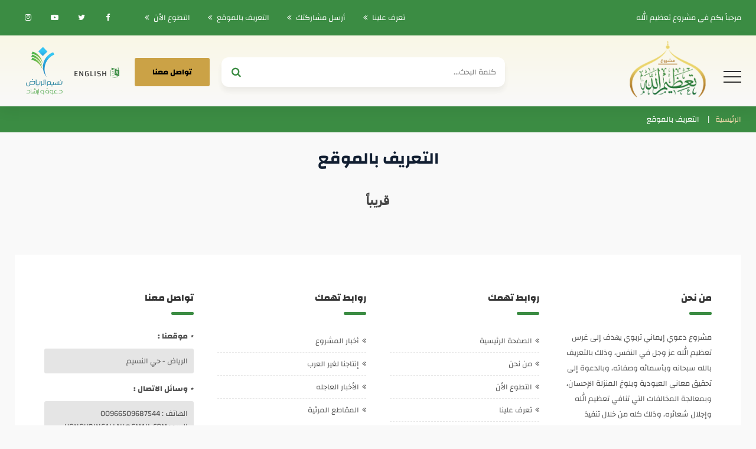

--- FILE ---
content_type: text/html; charset=UTF-8
request_url: https://honouringallah.com/aboutus-2/
body_size: 34452
content:
<!DOCTYPE html>
<head>
<meta http-equiv="Content-Type" content="text/html; charset=UTF-8" />
<meta content="width=device-width, initial-scale=1" name="viewport">
<meta name="theme-color" content="#3b8c43">
<meta http-equiv="Content-Type" content="text/html; charset=UTF-8" />
<meta name="generator" content="WordPress 6.9" />
<meta name="description" content="موقع مشروع تعظيم الله التابع لجمعية النسيم بالرياض">
<meta name="keywords" content="مشروع,تعظيم,الله,honour,in,allah">
<meta property="og:image" content="https://honouringallah.com/wp-content/uploads/2022/10/og.png" />
<title>مشروع تعظيم الله  &raquo; التعريف بالموقع</title>
<link rel="pingback" href="مشروع تعظيم الله" />
<link href="https://honouringallah.com/wp-content/themes/islam/style.css" rel="stylesheet" type="text/css" />
<link rel="shortcut icon" type="image/png" href="https://honouringallah.com/wp-content/uploads/2022/10/favicon.png" />
<link href="https://honouringallah.com/wp-content/themes/islam/css/style.css?ver=700" rel="stylesheet" type="text/css" />
<link href="https://honouringallah.com/wp-content/themes/islam/css/style_page.css?ver=591" rel="stylesheet" type="text/css" />
<link href="https://honouringallah.com/wp-content/themes/islam/css/style_cats.css?ver=208" rel="stylesheet" type="text/css" />
<link href="https://honouringallah.com/wp-content/themes/islam/css/screen.css?ver=397" rel="stylesheet" type="text/css" />
<link href="https://honouringallah.com/wp-content/themes/islam/css/icons.css?ver=515" rel="stylesheet" type="text/css" />
<link href="https://honouringallah.com/wp-content/themes/islam/css/lightview.css?ver=233" rel="stylesheet" type="text/css" />
<link href="https://honouringallah.com/wp-content/themes/islam/css/print.css?ver=808" rel="stylesheet" media="print" type="text/css" />
<link href="https://honouringallah.com/wp-content/themes/islam/css/shape.css?ver=692" rel="stylesheet" type="text/css" />
<link href="https://honouringallah.com/wp-content/themes/islam/css/phone.css?ver=697" rel="stylesheet" type="text/css" />
<link href="https://honouringallah.com/wp-content/themes/islam/css/phone_page.css?ver=521" rel="stylesheet" type="text/css" />
<link href="https://honouringallah.com/wp-content/themes/islam/css/phone_cats.css?ver=839" rel="stylesheet" type="text/css" />
<link href="https://honouringallah.com/wp-content/themes/islam/css/fonts.css?ver=511" rel="stylesheet" type="text/css" />
<meta name='robots' content='max-image-preview:large' />
<link rel='dns-prefetch' href='//stats.wp.com' />
<link rel="alternate" title="oEmbed (JSON)" type="application/json+oembed" href="https://honouringallah.com/wp-json/oembed/1.0/embed?url=https%3A%2F%2Fhonouringallah.com%2Faboutus-2%2F" />
<link rel="alternate" title="oEmbed (XML)" type="text/xml+oembed" href="https://honouringallah.com/wp-json/oembed/1.0/embed?url=https%3A%2F%2Fhonouringallah.com%2Faboutus-2%2F&#038;format=xml" />
<style id='wp-img-auto-sizes-contain-inline-css' type='text/css'>
img:is([sizes=auto i],[sizes^="auto," i]){contain-intrinsic-size:3000px 1500px}
/*# sourceURL=wp-img-auto-sizes-contain-inline-css */
</style>
<style id='wp-emoji-styles-inline-css' type='text/css'>

	img.wp-smiley, img.emoji {
		display: inline !important;
		border: none !important;
		box-shadow: none !important;
		height: 1em !important;
		width: 1em !important;
		margin: 0 0.07em !important;
		vertical-align: -0.1em !important;
		background: none !important;
		padding: 0 !important;
	}
/*# sourceURL=wp-emoji-styles-inline-css */
</style>
<style id='wp-block-library-inline-css' type='text/css'>
:root{--wp-block-synced-color:#7a00df;--wp-block-synced-color--rgb:122,0,223;--wp-bound-block-color:var(--wp-block-synced-color);--wp-editor-canvas-background:#ddd;--wp-admin-theme-color:#007cba;--wp-admin-theme-color--rgb:0,124,186;--wp-admin-theme-color-darker-10:#006ba1;--wp-admin-theme-color-darker-10--rgb:0,107,160.5;--wp-admin-theme-color-darker-20:#005a87;--wp-admin-theme-color-darker-20--rgb:0,90,135;--wp-admin-border-width-focus:2px}@media (min-resolution:192dpi){:root{--wp-admin-border-width-focus:1.5px}}.wp-element-button{cursor:pointer}:root .has-very-light-gray-background-color{background-color:#eee}:root .has-very-dark-gray-background-color{background-color:#313131}:root .has-very-light-gray-color{color:#eee}:root .has-very-dark-gray-color{color:#313131}:root .has-vivid-green-cyan-to-vivid-cyan-blue-gradient-background{background:linear-gradient(135deg,#00d084,#0693e3)}:root .has-purple-crush-gradient-background{background:linear-gradient(135deg,#34e2e4,#4721fb 50%,#ab1dfe)}:root .has-hazy-dawn-gradient-background{background:linear-gradient(135deg,#faaca8,#dad0ec)}:root .has-subdued-olive-gradient-background{background:linear-gradient(135deg,#fafae1,#67a671)}:root .has-atomic-cream-gradient-background{background:linear-gradient(135deg,#fdd79a,#004a59)}:root .has-nightshade-gradient-background{background:linear-gradient(135deg,#330968,#31cdcf)}:root .has-midnight-gradient-background{background:linear-gradient(135deg,#020381,#2874fc)}:root{--wp--preset--font-size--normal:16px;--wp--preset--font-size--huge:42px}.has-regular-font-size{font-size:1em}.has-larger-font-size{font-size:2.625em}.has-normal-font-size{font-size:var(--wp--preset--font-size--normal)}.has-huge-font-size{font-size:var(--wp--preset--font-size--huge)}.has-text-align-center{text-align:center}.has-text-align-left{text-align:left}.has-text-align-right{text-align:right}.has-fit-text{white-space:nowrap!important}#end-resizable-editor-section{display:none}.aligncenter{clear:both}.items-justified-left{justify-content:flex-start}.items-justified-center{justify-content:center}.items-justified-right{justify-content:flex-end}.items-justified-space-between{justify-content:space-between}.screen-reader-text{border:0;clip-path:inset(50%);height:1px;margin:-1px;overflow:hidden;padding:0;position:absolute;width:1px;word-wrap:normal!important}.screen-reader-text:focus{background-color:#ddd;clip-path:none;color:#444;display:block;font-size:1em;height:auto;left:5px;line-height:normal;padding:15px 23px 14px;text-decoration:none;top:5px;width:auto;z-index:100000}html :where(.has-border-color){border-style:solid}html :where([style*=border-top-color]){border-top-style:solid}html :where([style*=border-right-color]){border-right-style:solid}html :where([style*=border-bottom-color]){border-bottom-style:solid}html :where([style*=border-left-color]){border-left-style:solid}html :where([style*=border-width]){border-style:solid}html :where([style*=border-top-width]){border-top-style:solid}html :where([style*=border-right-width]){border-right-style:solid}html :where([style*=border-bottom-width]){border-bottom-style:solid}html :where([style*=border-left-width]){border-left-style:solid}html :where(img[class*=wp-image-]){height:auto;max-width:100%}:where(figure){margin:0 0 1em}html :where(.is-position-sticky){--wp-admin--admin-bar--position-offset:var(--wp-admin--admin-bar--height,0px)}@media screen and (max-width:600px){html :where(.is-position-sticky){--wp-admin--admin-bar--position-offset:0px}}
.has-text-align-justify{text-align:justify;}

/*# sourceURL=wp-block-library-inline-css */
</style><style id='global-styles-inline-css' type='text/css'>
:root{--wp--preset--aspect-ratio--square: 1;--wp--preset--aspect-ratio--4-3: 4/3;--wp--preset--aspect-ratio--3-4: 3/4;--wp--preset--aspect-ratio--3-2: 3/2;--wp--preset--aspect-ratio--2-3: 2/3;--wp--preset--aspect-ratio--16-9: 16/9;--wp--preset--aspect-ratio--9-16: 9/16;--wp--preset--color--black: #000000;--wp--preset--color--cyan-bluish-gray: #abb8c3;--wp--preset--color--white: #ffffff;--wp--preset--color--pale-pink: #f78da7;--wp--preset--color--vivid-red: #cf2e2e;--wp--preset--color--luminous-vivid-orange: #ff6900;--wp--preset--color--luminous-vivid-amber: #fcb900;--wp--preset--color--light-green-cyan: #7bdcb5;--wp--preset--color--vivid-green-cyan: #00d084;--wp--preset--color--pale-cyan-blue: #8ed1fc;--wp--preset--color--vivid-cyan-blue: #0693e3;--wp--preset--color--vivid-purple: #9b51e0;--wp--preset--gradient--vivid-cyan-blue-to-vivid-purple: linear-gradient(135deg,rgb(6,147,227) 0%,rgb(155,81,224) 100%);--wp--preset--gradient--light-green-cyan-to-vivid-green-cyan: linear-gradient(135deg,rgb(122,220,180) 0%,rgb(0,208,130) 100%);--wp--preset--gradient--luminous-vivid-amber-to-luminous-vivid-orange: linear-gradient(135deg,rgb(252,185,0) 0%,rgb(255,105,0) 100%);--wp--preset--gradient--luminous-vivid-orange-to-vivid-red: linear-gradient(135deg,rgb(255,105,0) 0%,rgb(207,46,46) 100%);--wp--preset--gradient--very-light-gray-to-cyan-bluish-gray: linear-gradient(135deg,rgb(238,238,238) 0%,rgb(169,184,195) 100%);--wp--preset--gradient--cool-to-warm-spectrum: linear-gradient(135deg,rgb(74,234,220) 0%,rgb(151,120,209) 20%,rgb(207,42,186) 40%,rgb(238,44,130) 60%,rgb(251,105,98) 80%,rgb(254,248,76) 100%);--wp--preset--gradient--blush-light-purple: linear-gradient(135deg,rgb(255,206,236) 0%,rgb(152,150,240) 100%);--wp--preset--gradient--blush-bordeaux: linear-gradient(135deg,rgb(254,205,165) 0%,rgb(254,45,45) 50%,rgb(107,0,62) 100%);--wp--preset--gradient--luminous-dusk: linear-gradient(135deg,rgb(255,203,112) 0%,rgb(199,81,192) 50%,rgb(65,88,208) 100%);--wp--preset--gradient--pale-ocean: linear-gradient(135deg,rgb(255,245,203) 0%,rgb(182,227,212) 50%,rgb(51,167,181) 100%);--wp--preset--gradient--electric-grass: linear-gradient(135deg,rgb(202,248,128) 0%,rgb(113,206,126) 100%);--wp--preset--gradient--midnight: linear-gradient(135deg,rgb(2,3,129) 0%,rgb(40,116,252) 100%);--wp--preset--font-size--small: 13px;--wp--preset--font-size--medium: 20px;--wp--preset--font-size--large: 36px;--wp--preset--font-size--x-large: 42px;--wp--preset--spacing--20: 0.44rem;--wp--preset--spacing--30: 0.67rem;--wp--preset--spacing--40: 1rem;--wp--preset--spacing--50: 1.5rem;--wp--preset--spacing--60: 2.25rem;--wp--preset--spacing--70: 3.38rem;--wp--preset--spacing--80: 5.06rem;--wp--preset--shadow--natural: 6px 6px 9px rgba(0, 0, 0, 0.2);--wp--preset--shadow--deep: 12px 12px 50px rgba(0, 0, 0, 0.4);--wp--preset--shadow--sharp: 6px 6px 0px rgba(0, 0, 0, 0.2);--wp--preset--shadow--outlined: 6px 6px 0px -3px rgb(255, 255, 255), 6px 6px rgb(0, 0, 0);--wp--preset--shadow--crisp: 6px 6px 0px rgb(0, 0, 0);}:where(.is-layout-flex){gap: 0.5em;}:where(.is-layout-grid){gap: 0.5em;}body .is-layout-flex{display: flex;}.is-layout-flex{flex-wrap: wrap;align-items: center;}.is-layout-flex > :is(*, div){margin: 0;}body .is-layout-grid{display: grid;}.is-layout-grid > :is(*, div){margin: 0;}:where(.wp-block-columns.is-layout-flex){gap: 2em;}:where(.wp-block-columns.is-layout-grid){gap: 2em;}:where(.wp-block-post-template.is-layout-flex){gap: 1.25em;}:where(.wp-block-post-template.is-layout-grid){gap: 1.25em;}.has-black-color{color: var(--wp--preset--color--black) !important;}.has-cyan-bluish-gray-color{color: var(--wp--preset--color--cyan-bluish-gray) !important;}.has-white-color{color: var(--wp--preset--color--white) !important;}.has-pale-pink-color{color: var(--wp--preset--color--pale-pink) !important;}.has-vivid-red-color{color: var(--wp--preset--color--vivid-red) !important;}.has-luminous-vivid-orange-color{color: var(--wp--preset--color--luminous-vivid-orange) !important;}.has-luminous-vivid-amber-color{color: var(--wp--preset--color--luminous-vivid-amber) !important;}.has-light-green-cyan-color{color: var(--wp--preset--color--light-green-cyan) !important;}.has-vivid-green-cyan-color{color: var(--wp--preset--color--vivid-green-cyan) !important;}.has-pale-cyan-blue-color{color: var(--wp--preset--color--pale-cyan-blue) !important;}.has-vivid-cyan-blue-color{color: var(--wp--preset--color--vivid-cyan-blue) !important;}.has-vivid-purple-color{color: var(--wp--preset--color--vivid-purple) !important;}.has-black-background-color{background-color: var(--wp--preset--color--black) !important;}.has-cyan-bluish-gray-background-color{background-color: var(--wp--preset--color--cyan-bluish-gray) !important;}.has-white-background-color{background-color: var(--wp--preset--color--white) !important;}.has-pale-pink-background-color{background-color: var(--wp--preset--color--pale-pink) !important;}.has-vivid-red-background-color{background-color: var(--wp--preset--color--vivid-red) !important;}.has-luminous-vivid-orange-background-color{background-color: var(--wp--preset--color--luminous-vivid-orange) !important;}.has-luminous-vivid-amber-background-color{background-color: var(--wp--preset--color--luminous-vivid-amber) !important;}.has-light-green-cyan-background-color{background-color: var(--wp--preset--color--light-green-cyan) !important;}.has-vivid-green-cyan-background-color{background-color: var(--wp--preset--color--vivid-green-cyan) !important;}.has-pale-cyan-blue-background-color{background-color: var(--wp--preset--color--pale-cyan-blue) !important;}.has-vivid-cyan-blue-background-color{background-color: var(--wp--preset--color--vivid-cyan-blue) !important;}.has-vivid-purple-background-color{background-color: var(--wp--preset--color--vivid-purple) !important;}.has-black-border-color{border-color: var(--wp--preset--color--black) !important;}.has-cyan-bluish-gray-border-color{border-color: var(--wp--preset--color--cyan-bluish-gray) !important;}.has-white-border-color{border-color: var(--wp--preset--color--white) !important;}.has-pale-pink-border-color{border-color: var(--wp--preset--color--pale-pink) !important;}.has-vivid-red-border-color{border-color: var(--wp--preset--color--vivid-red) !important;}.has-luminous-vivid-orange-border-color{border-color: var(--wp--preset--color--luminous-vivid-orange) !important;}.has-luminous-vivid-amber-border-color{border-color: var(--wp--preset--color--luminous-vivid-amber) !important;}.has-light-green-cyan-border-color{border-color: var(--wp--preset--color--light-green-cyan) !important;}.has-vivid-green-cyan-border-color{border-color: var(--wp--preset--color--vivid-green-cyan) !important;}.has-pale-cyan-blue-border-color{border-color: var(--wp--preset--color--pale-cyan-blue) !important;}.has-vivid-cyan-blue-border-color{border-color: var(--wp--preset--color--vivid-cyan-blue) !important;}.has-vivid-purple-border-color{border-color: var(--wp--preset--color--vivid-purple) !important;}.has-vivid-cyan-blue-to-vivid-purple-gradient-background{background: var(--wp--preset--gradient--vivid-cyan-blue-to-vivid-purple) !important;}.has-light-green-cyan-to-vivid-green-cyan-gradient-background{background: var(--wp--preset--gradient--light-green-cyan-to-vivid-green-cyan) !important;}.has-luminous-vivid-amber-to-luminous-vivid-orange-gradient-background{background: var(--wp--preset--gradient--luminous-vivid-amber-to-luminous-vivid-orange) !important;}.has-luminous-vivid-orange-to-vivid-red-gradient-background{background: var(--wp--preset--gradient--luminous-vivid-orange-to-vivid-red) !important;}.has-very-light-gray-to-cyan-bluish-gray-gradient-background{background: var(--wp--preset--gradient--very-light-gray-to-cyan-bluish-gray) !important;}.has-cool-to-warm-spectrum-gradient-background{background: var(--wp--preset--gradient--cool-to-warm-spectrum) !important;}.has-blush-light-purple-gradient-background{background: var(--wp--preset--gradient--blush-light-purple) !important;}.has-blush-bordeaux-gradient-background{background: var(--wp--preset--gradient--blush-bordeaux) !important;}.has-luminous-dusk-gradient-background{background: var(--wp--preset--gradient--luminous-dusk) !important;}.has-pale-ocean-gradient-background{background: var(--wp--preset--gradient--pale-ocean) !important;}.has-electric-grass-gradient-background{background: var(--wp--preset--gradient--electric-grass) !important;}.has-midnight-gradient-background{background: var(--wp--preset--gradient--midnight) !important;}.has-small-font-size{font-size: var(--wp--preset--font-size--small) !important;}.has-medium-font-size{font-size: var(--wp--preset--font-size--medium) !important;}.has-large-font-size{font-size: var(--wp--preset--font-size--large) !important;}.has-x-large-font-size{font-size: var(--wp--preset--font-size--x-large) !important;}
/*# sourceURL=global-styles-inline-css */
</style>

<style id='classic-theme-styles-inline-css' type='text/css'>
/*! This file is auto-generated */
.wp-block-button__link{color:#fff;background-color:#32373c;border-radius:9999px;box-shadow:none;text-decoration:none;padding:calc(.667em + 2px) calc(1.333em + 2px);font-size:1.125em}.wp-block-file__button{background:#32373c;color:#fff;text-decoration:none}
/*# sourceURL=/wp-includes/css/classic-themes.min.css */
</style>
<link rel='stylesheet' id='jetpack_css-rtl-css' href='https://honouringallah.com/wp-content/plugins/jetpack/css/jetpack-rtl.css?ver=12.3' type='text/css' media='all' />
<script type="text/javascript" src="https://honouringallah.com/wp-includes/js/jquery/jquery.min.js?ver=3.7.1" id="jquery-core-js"></script>
<script type="text/javascript" src="https://honouringallah.com/wp-includes/js/jquery/jquery-migrate.min.js?ver=3.4.1" id="jquery-migrate-js"></script>
<script type="text/javascript" src="https://honouringallah.com/wp-content/themes/islam/js/jquery.cycle2.js?ver=1.0.0" id="cycle-js"></script>
<script type="text/javascript" src="https://honouringallah.com/wp-content/themes/islam/js/jquery.cycle2.tile.js?ver=1.0.0" id="cycle_tile-js"></script>
<script type="text/javascript" src="https://honouringallah.com/wp-content/themes/islam/js/slick.js?ver=1.0.0" id="slick-js"></script>
<script type="text/javascript" src="https://honouringallah.com/wp-content/themes/islam/js/lightview.js?ver=1.0.0" id="lightview-js"></script>
<script type="text/javascript" src="https://honouringallah.com/wp-content/themes/islam/js/jquery.buoyant.min.js?ver=1.0.0" id="buoyant-js"></script>
<script type="text/javascript" src="https://honouringallah.com/wp-content/themes/islam/js/code.js?ver=1.0.0" id="code-js"></script>
<script type="text/javascript" src="https://honouringallah.com/wp-content/themes/islam/js/shape.js?ver=1.0.0" id="shape-js"></script>
<link rel="https://api.w.org/" href="https://honouringallah.com/wp-json/" /><link rel="alternate" title="JSON" type="application/json" href="https://honouringallah.com/wp-json/wp/v2/pages/24" /><link rel="EditURI" type="application/rsd+xml" title="RSD" href="https://honouringallah.com/xmlrpc.php?rsd" />
<meta name="generator" content="WordPress 6.9" />
<link rel="canonical" href="https://honouringallah.com/aboutus-2/" />
<link rel='shortlink' href='https://honouringallah.com/?p=24' />
<style type="text/css">
.qtranxs_flag_ar {background-image: url(https://honouringallah.com/wp-content/plugins/qtranslate-xt-master/flags/arle.png); background-repeat: no-repeat;}
.qtranxs_flag_en {background-image: url(https://honouringallah.com/wp-content/plugins/qtranslate-xt-master/flags/gb.png); background-repeat: no-repeat;}
</style>
<link hreflang="ar" href="https://honouringallah.com/aboutus-2/" rel="alternate" />
<link hreflang="en" href="https://honouringallah.com/aboutus-2/?lang=en" rel="alternate" />
<link hreflang="x-default" href="https://honouringallah.com/aboutus-2/" rel="alternate" />
<meta name="generator" content="qTranslate-XT 3.9.2.dev.2" />
	<style>img#wpstats{display:none}</style>
		</head>
<body class="bodyin">
<div id="menu_fix" class="menu_fix">
	<div class="m_button">
		<p>
			<span></span>
		</p>
		<b></b>
	</div>
	<div class="m_logo">
		<a href="https://honouringallah.com">
			<img src="https://honouringallah.com/wp-content/uploads/2022/10/logo.png" alt="مشروع تعظيم الله" />
		</a>
	</div><!--End Logo-->
	<div class="menu_hide">
		<div class="social">
			<ul>
								<li class="facebook"><a href="https://www.facebook.com/honouringallah"></a></li>
												<li class="twitter"><a href="https://twitter.com/honouringallah"></a></li>
												<li class="youtube"><a href="https://www.youtube.com/channel/UCTJ7kBMZunkUIpw2TlJS2ew?view_as=subscriber"></a></li>
																				<li class="instagram"><a href="https://www.instagram.com/honouringallah/"></a></li>
							</ul>
		</div><!--End Social-->
		<ul id="menu-%d8%a7%d9%84%d9%82%d8%a7%d8%a6%d9%85%d8%a9-%d8%a7%d9%84%d8%b1%d8%a6%d9%8a%d8%b3%d9%8a%d8%a9" class="menu_link"><li class=" menu-item menu-item-type-custom menu-item-object-custom menu-item-home"><a href="https://honouringallah.com/">الصفحة الرئيسية</a></li><li class=" menu-item menu-item-type-post_type menu-item-object-page"><a href="https://honouringallah.com/%d9%85%d9%86-%d9%86%d8%ad%d9%86/">من نحن</a></li><li class=" menu-item menu-item-type-taxonomy menu-item-object-category"><a href="https://honouringallah.com/category/%d8%a7%d9%84%d9%85%d9%82%d8%a7%d9%84%d8%a7%d8%aa/">المقالات</a></li><li class=" menu-item menu-item-type-post_type menu-item-object-page"><a href="https://honouringallah.com/books-2/">الكتب و المطبوعات</a></li><li class=" menu-item menu-item-type-taxonomy menu-item-object-category"><a href="https://honouringallah.com/category/%d8%a7%d9%84%d9%85%d9%82%d8%a7%d8%b7%d8%b9-%d8%a7%d9%84%d9%85%d8%b1%d8%a6%d9%8a%d8%a9/">المقاطع المرئية</a></li><li class=" menu-item menu-item-type-taxonomy menu-item-object-category"><a href="https://honouringallah.com/category/%d8%af%d8%b1%d9%88%d8%b3-%d8%aa%d8%b9%d8%b8%d9%8a%d9%85-%d8%a7%d9%84%d9%84%d9%87/">دروس تعظيم الله</a></li><li class=" menu-item menu-item-type-post_type menu-item-object-page"><a href="https://honouringallah.com/khotab/">خطب مرئية</a></li><li class=" menu-item menu-item-type-post_type menu-item-object-page"><a href="https://honouringallah.com/callus/">اتصل بنا</a></li><li class=" menu-item menu-item-type-post_type menu-item-object-page"><a href="https://honouringallah.com/1425-2/">حسابات مشروع تعظيم الله على مواقع التواصل الاجتماعي</a></li></ul>	</div>
</div><!--End Menu Fix-->
<div id="top">
    <div class="width">
		    	<div class="welcome">
        	مرحباً بكم فى <span>مشروع تعظيم الله</span>
        </div><!--End Welcome-->
				<div class="social">
			<ul>
								<li class="facebook"><a href="https://www.facebook.com/honouringallah"></a></li>
												<li class="twitter"><a href="https://twitter.com/honouringallah"></a></li>
												<li class="youtube"><a href="https://www.youtube.com/channel/UCTJ7kBMZunkUIpw2TlJS2ew?view_as=subscriber"></a></li>
																				<li class="instagram"><a href="https://www.instagram.com/honouringallah/"></a></li>
							</ul>
		</div><!--End Social-->
		<ul id="menu-%d8%a7%d9%84%d9%82%d8%a7%d8%a6%d9%85%d8%a9-%d8%a7%d9%84%d8%b9%d9%84%d9%8a%d8%a7" class="top_nav"><li class=" menu-item menu-item-type-post_type menu-item-object-page"><a href="https://honouringallah.com/aboutus-3/">تعرف علينا</a></li><li class=" menu-item menu-item-type-post_type menu-item-object-page"><a href="https://honouringallah.com/mosharkat/">أرسل مشاركتك</a></li><li class=" menu-item menu-item-type-post_type menu-item-object-page current-menu-item page_item page-item-24 current_page_item"><a href="https://honouringallah.com/aboutus-2/">التعريف بالموقع</a></li><li class=" menu-item menu-item-type-post_type menu-item-object-page"><a href="https://honouringallah.com/tatawo3/">التطوع الأن</a></li></ul>    </div><!--End Width-->
</div><!--End Top-->
<div id="header">
	<div class="width">
		<div class="menu_icon">
			<span></span>
			<span></span>
			<span></span>
		</div>
    	<div class="logo">
        	<a href="https://honouringallah.com">
				<img src="https://honouringallah.com/wp-content/uploads/2022/10/logo.png" alt="مشروع تعظيم الله" />
			</a>
        </div><!--End Logo-->
		<div class="logo2">
			<a href="https://naseemdaawa.com/">
				<img src="https://honouringallah.com/wp-content/themes/islam/images/logo2.png" alt="مشروع تعظيم الله" />
			</a>
		</div><!--End Logo-->
		<div class="head_left">
			<div class="lang">
								<a href="https://honouringallah.com?lang=en">English</a>
							</div>
						<div class="go_cont">
				<a href="https://honouringallah.com/callus/">تواصل معنا</a>
			</div>
						<div class="searchbox">
	<form method="get" id="searchform" action="https://honouringallah.com">
		<label>
			<input name="s" value="" type="text" placeholder="كلمة البحث...">
			<input type="hidden" name="post_type" value="post" />
			<button type="submit" name="submit" value="submit"></button>
		</label>
	</form>
</div>        </div><!--End Left-->
    </div><!--End Width-->
</div><!--End Header--><div id="precemp">
    <div class="width">
        <ul class="precemp">
            <li><a href="https://honouringallah.com">الرئيسية</a></li>
        	<li><span>التعريف بالموقع</span></li>
        </ul>
    </div><!--End Width-->
</div><!--End Precemp-->
<div class="width wraps_is">
	<div class="pages_title"><h2>التعريف بالموقع</h2><div style='clear:both;'></div><!--End Both--></div><!--End Title--><div style="clear:both;"></div><!--End Both-->	<div id="contents">
        <div id="postin">
			            <div class="postin_txt"><p style="text-align: center;"><strong>قريباً</strong></p>
</div>
        </div><!--End Loop-->
    </div>
</div><!--End Wrap_is-->
<div id="footer">
	<div class="width">
        <div class="foot">
        	<div class="foot_loop"><h2 class="skew">من نحن</h2><div class="foot_txt">			<div class="textwidget"><div class="foot_about">مشروع دعوي إيماني تربوي يهدف إلى غرس تعظيم الله عز وجل في النفس، وذلك بالتعريف بالله سبحانه وبأسمائه وصفاته، وبالدعوة إلى تحقيق معاني العبودية وبلوغ المنزلة الإحسان، وبمعالجة المخالفات التي تنافي تعظيم الله وإجلال شعائره، وذلك كله من خلال تنفيذ المبادرات، وإقامة الفعاليات، وإعداد المواد العلمية والدعوية المقروءة والصوتية والمرئية</div>
</div>
		</div></div><div class="foot_loop"><h2 class="skew">روابط تهمك</h2><div class="foot_txt"><div class="menu-%d9%82%d8%a7%d8%a6%d9%85%d8%a9-%d8%a7%d9%84%d9%81%d9%88%d8%aa%d8%b1-container"><ul id="menu-%d9%82%d8%a7%d8%a6%d9%85%d8%a9-%d8%a7%d9%84%d9%81%d9%88%d8%aa%d8%b1" class="menu"><li id="menu-item-46" class="menu-item menu-item-type-custom menu-item-object-custom menu-item-home menu-item-46"><a href="https://honouringallah.com/">الصفحة الرئيسية</a></li>
<li id="menu-item-47" class="menu-item menu-item-type-post_type menu-item-object-page menu-item-47"><a href="https://honouringallah.com/%d9%85%d9%86-%d9%86%d8%ad%d9%86/">من نحن</a></li>
<li id="menu-item-48" class="menu-item menu-item-type-post_type menu-item-object-page menu-item-48"><a href="https://honouringallah.com/tatawo3/">التطوع الأن</a></li>
<li id="menu-item-49" class="menu-item menu-item-type-post_type menu-item-object-page menu-item-49"><a href="https://honouringallah.com/aboutus-3/">تعرف علينا</a></li>
<li id="menu-item-50" class="menu-item menu-item-type-post_type menu-item-object-page menu-item-50"><a href="https://honouringallah.com/mosharkat/">أرسل مشاركتك</a></li>
</ul></div></div></div><div class="foot_loop"><h2 class="skew">روابط تهمك</h2><div class="foot_txt"><div class="menu-%d9%82%d8%a7%d8%a6%d9%85%d8%a9-%d8%a7%d9%84%d9%81%d9%88%d8%aa%d8%b12-container"><ul id="menu-%d9%82%d8%a7%d8%a6%d9%85%d8%a9-%d8%a7%d9%84%d9%81%d9%88%d8%aa%d8%b12" class="menu"><li id="menu-item-51" class="menu-item menu-item-type-taxonomy menu-item-object-category menu-item-51"><a href="https://honouringallah.com/category/%d8%a3%d8%ae%d8%a8%d8%a7%d8%b1-%d8%a7%d9%84%d9%85%d8%b4%d8%b1%d9%88%d8%b9/">أخبار المشروع</a></li>
<li id="menu-item-52" class="menu-item menu-item-type-taxonomy menu-item-object-category menu-item-52"><a href="https://honouringallah.com/category/%d8%a5%d9%86%d8%aa%d8%a7%d8%ac%d9%86%d8%a7-%d9%84%d8%ba%d9%8a%d8%b1-%d8%a7%d9%84%d8%b9%d8%b1%d8%a8/">إنتاجنا لغير العرب</a></li>
<li id="menu-item-53" class="menu-item menu-item-type-taxonomy menu-item-object-category menu-item-53"><a href="https://honouringallah.com/category/uncategorized/">الأخبار العاجله</a></li>
<li id="menu-item-55" class="menu-item menu-item-type-taxonomy menu-item-object-category menu-item-55"><a href="https://honouringallah.com/category/%d8%a7%d9%84%d9%85%d9%82%d8%a7%d8%b7%d8%b9-%d8%a7%d9%84%d9%85%d8%b1%d8%a6%d9%8a%d8%a9/">المقاطع المرئية</a></li>
</ul></div></div></div>    	<div class="foot_loop">
                        <h2>تواصل معنا</h2>
                        <div class="foot_contact">
            	                <span>موقعنا : </span>
                <p>الرياض - حي النسيم</p>
                  
                                <span>وسائل الاتصال : </span>
                <p>
                	                    الهاتف : 00966509687544                                        <br>
                                        البريد : honouringallah@gmail.com                                    </p>
                 
            </div>
        </div><!--End Loop-->
                                       
        </div><!--End Foot-->
    </div><!--End Width-->
</div><!--End Footer-->
<div id="bottom">
	<div class="width">
    	<div class="copyrights">جميع الحقوق محفوظه <span>مشروع تعظيم الله </span> © 2022</div><!--End Copyright-->
        <div class="design">
        	تطوير وتصميم 
			<a href="https://www.massarcloud.sa" target="_blank">
			مسار كلاود			</a>
        </div>
        <div style="clear:both;"></div><!--End Both-->  
    </div><!--End Width-->
</div><!--End Bottom-->
<div class="toTop"><span>الأعلى</span>top</div><!--End ToTop-->
<script type="speculationrules">
{"prefetch":[{"source":"document","where":{"and":[{"href_matches":"/*"},{"not":{"href_matches":["/wp-*.php","/wp-admin/*","/wp-content/uploads/*","/wp-content/*","/wp-content/plugins/*","/wp-content/themes/islam/*","/*\\?(.+)"]}},{"not":{"selector_matches":"a[rel~=\"nofollow\"]"}},{"not":{"selector_matches":".no-prefetch, .no-prefetch a"}}]},"eagerness":"conservative"}]}
</script>
<script defer type="text/javascript" src="https://stats.wp.com/e-202605.js" id="jetpack-stats-js"></script>
<script type="text/javascript" id="jetpack-stats-js-after">
/* <![CDATA[ */
_stq = window._stq || [];
_stq.push([ "view", {v:'ext',blog:'157270000',post:'24',tz:'0',srv:'honouringallah.com',j:'1:12.3'} ]);
_stq.push([ "clickTrackerInit", "157270000", "24" ]);
//# sourceURL=jetpack-stats-js-after
/* ]]> */
</script>
<script id="wp-emoji-settings" type="application/json">
{"baseUrl":"https://s.w.org/images/core/emoji/17.0.2/72x72/","ext":".png","svgUrl":"https://s.w.org/images/core/emoji/17.0.2/svg/","svgExt":".svg","source":{"concatemoji":"https://honouringallah.com/wp-includes/js/wp-emoji-release.min.js?ver=6.9"}}
</script>
<script type="module">
/* <![CDATA[ */
/*! This file is auto-generated */
const a=JSON.parse(document.getElementById("wp-emoji-settings").textContent),o=(window._wpemojiSettings=a,"wpEmojiSettingsSupports"),s=["flag","emoji"];function i(e){try{var t={supportTests:e,timestamp:(new Date).valueOf()};sessionStorage.setItem(o,JSON.stringify(t))}catch(e){}}function c(e,t,n){e.clearRect(0,0,e.canvas.width,e.canvas.height),e.fillText(t,0,0);t=new Uint32Array(e.getImageData(0,0,e.canvas.width,e.canvas.height).data);e.clearRect(0,0,e.canvas.width,e.canvas.height),e.fillText(n,0,0);const a=new Uint32Array(e.getImageData(0,0,e.canvas.width,e.canvas.height).data);return t.every((e,t)=>e===a[t])}function p(e,t){e.clearRect(0,0,e.canvas.width,e.canvas.height),e.fillText(t,0,0);var n=e.getImageData(16,16,1,1);for(let e=0;e<n.data.length;e++)if(0!==n.data[e])return!1;return!0}function u(e,t,n,a){switch(t){case"flag":return n(e,"\ud83c\udff3\ufe0f\u200d\u26a7\ufe0f","\ud83c\udff3\ufe0f\u200b\u26a7\ufe0f")?!1:!n(e,"\ud83c\udde8\ud83c\uddf6","\ud83c\udde8\u200b\ud83c\uddf6")&&!n(e,"\ud83c\udff4\udb40\udc67\udb40\udc62\udb40\udc65\udb40\udc6e\udb40\udc67\udb40\udc7f","\ud83c\udff4\u200b\udb40\udc67\u200b\udb40\udc62\u200b\udb40\udc65\u200b\udb40\udc6e\u200b\udb40\udc67\u200b\udb40\udc7f");case"emoji":return!a(e,"\ud83e\u1fac8")}return!1}function f(e,t,n,a){let r;const o=(r="undefined"!=typeof WorkerGlobalScope&&self instanceof WorkerGlobalScope?new OffscreenCanvas(300,150):document.createElement("canvas")).getContext("2d",{willReadFrequently:!0}),s=(o.textBaseline="top",o.font="600 32px Arial",{});return e.forEach(e=>{s[e]=t(o,e,n,a)}),s}function r(e){var t=document.createElement("script");t.src=e,t.defer=!0,document.head.appendChild(t)}a.supports={everything:!0,everythingExceptFlag:!0},new Promise(t=>{let n=function(){try{var e=JSON.parse(sessionStorage.getItem(o));if("object"==typeof e&&"number"==typeof e.timestamp&&(new Date).valueOf()<e.timestamp+604800&&"object"==typeof e.supportTests)return e.supportTests}catch(e){}return null}();if(!n){if("undefined"!=typeof Worker&&"undefined"!=typeof OffscreenCanvas&&"undefined"!=typeof URL&&URL.createObjectURL&&"undefined"!=typeof Blob)try{var e="postMessage("+f.toString()+"("+[JSON.stringify(s),u.toString(),c.toString(),p.toString()].join(",")+"));",a=new Blob([e],{type:"text/javascript"});const r=new Worker(URL.createObjectURL(a),{name:"wpTestEmojiSupports"});return void(r.onmessage=e=>{i(n=e.data),r.terminate(),t(n)})}catch(e){}i(n=f(s,u,c,p))}t(n)}).then(e=>{for(const n in e)a.supports[n]=e[n],a.supports.everything=a.supports.everything&&a.supports[n],"flag"!==n&&(a.supports.everythingExceptFlag=a.supports.everythingExceptFlag&&a.supports[n]);var t;a.supports.everythingExceptFlag=a.supports.everythingExceptFlag&&!a.supports.flag,a.supports.everything||((t=a.source||{}).concatemoji?r(t.concatemoji):t.wpemoji&&t.twemoji&&(r(t.twemoji),r(t.wpemoji)))});
//# sourceURL=https://honouringallah.com/wp-includes/js/wp-emoji-loader.min.js
/* ]]> */
</script>
</body>
</html>

--- FILE ---
content_type: text/css
request_url: https://honouringallah.com/wp-content/themes/islam/css/style.css?ver=700
body_size: 22543
content:
/*start body*/
body,html{
	height:100%;
}
body{
	background-color:#F9F9F9;
	margin:0;
	padding:0;
	direction:rtl;
	color:#333;
	font-family:Changa, sans-serif;
	font-size:14px;
	font-weight:400;
	line-height:1.7;
}
button{
	-moz-transition: all 300ms;
	-webkit-transition:all 300ms;
	-ms-transition: all 300ms;
	-o-transition: all 300ms;
}
a{
	text-decoration:none;
	color:#3b8c43;
	-moz-transition: all 300ms;
	-webkit-transition:all 300ms;
	-ms-transition: all 300ms;
	-o-transition: all 300ms;
}
a:hover{
	color:#d2973b;
	text-decoration:none;		
}
img{
	border:none;
	max-width:100%;
}
*{
	list-style:none;
	margin:0;
	outline:none;
	box-sizing:border-box;
	padding:0; 
}
.width,.my_table{
	margin:0px auto;
	width:1230px;
}
/*end body*/
/*start top*/
#top{
	width:100%;
	overflow:hidden;
	position:relative;
	float:right;
	display:block;
	background:#3b8c43;
	height:60px;
}
#top .width {
	height: 100%;
}
.welcome{
	float:right;
	position:relative;
	font-size:13px;
	font-weight:400;
	color:#fff;
	line-height:60px;
}
.welcome span{
	color:#fff;
}
.social {
	float:left;
	margin-right:10px;
}
.social li{
	display:block;
	position:relative;
	float:right;
}
.social li a {
	color:#fff;
	display: block;
	font-size: 13px;
	z-index: 11;
	font-weight: normal;
	position: relative;
	text-align: center;
	width:45px;
	line-height: 60px;
}
.social li a:hover{
	color:#3b8c43;
}
.social li a:hover:after{
	transform:scale(1);
}
.social li a:after {
	content: "";
	width: 38px;
	height: 38px;
	border-radius: 50%;
	display: block;
	position: absolute;
	background: #f9f9f9;
	top: 11px;
	right: 3px;
	z-index: -1;
	transform:scale(0);
	-moz-transition: all 300ms;
	-webkit-transition:all 300ms;
	-ms-transition: all 300ms;
	-o-transition: all 300ms;
}
.social li:hover:after{
	top:0;
}
.social li a:before{
	font-family:FontAwesome;
}
.social li.facebook a:before{
	content:"\f09a";
}
.social li.twitter a:before{
	content:"\f099";
}
.social li.google a:before{
	content:"\f0d5";
}
.social li.youtube a:before{
	content:"\f16a";
}
.social li.linkedin a:before{
	content:"\f0e1";
}
.social li.pinterest a:before{
	content:"\f231";
}
.social li.instagram a:before{
	content:"\f16d";
}
.social li.vimeo a:before{
	content:"\f27d";
}
.social li.delicious a:before{
	content:"\f1a5";
}
.social li.snapchat a:before{
	content:"\f2ab";
}
.top_nav{
	float:left;
	position:relative;
	margin-left:15px;
}
.top_nav li {
	display: block;
	float: right;
}
.top_nav li a {
	display: block;
	font-size: 13px;
	font-weight: 400;
	color: #fff;
	line-height: 60px;
	padding: 0px 15px;
	position:relative;
}
.top_nav li a:after{
	content:"\f100";
	font-family:FontAwesome;
	vertical-align:0px;
	margin-right:8px;
	font-weight:normal;
	display:inline-block;
}
.top_nav li a:hover{
	color:#ddd;
}
.top_nav li a:before{
	content:"";
	height:1px;
	left:30px;
	position:absolute;
	bottom:12px;
	right:15px;
	background:#ddd;
	opacity:0;
	-moz-transition: all 300ms;
	-webkit-transition:all 300ms;
	-ms-transition: all 300ms;
	-o-transition: all 300ms;
}
.top_nav li a:hover:before{
	opacity:1;
}
/*end top*/
/*start header*/
#header{
	z-index:1000;
	width:100%;
	float:right;
	clear:both;
	margin-bottom:20px;
	position:relative;
	background:linear-gradient(180deg,#faf7e6 0,#f9f9f9 100%);
	box-shadow:0 9px 20px 0 rgba(0,0,0,.06);
	padding:10px 0px;
}
.menu_icon{
	float:right;
	width:30px;
	height:25px;
	margin-top:50px;
	margin-left:30px;
	cursor:pointer;
}
.menu_icon span{
	display:block;
	width:100%;
	height:2px;
	background:#333;
	margin-bottom:7px;
}
.logo {
	float: right;
	position: relative;
}
.logo2{
	float:left;
	position:relative;
}
.logo img{
	height:100px;
	float: right;
}
.logo2 img {
	height:100px;
	float: right;
}
.head_left{
	float:left;
}
.go_cont{
	float:left;
}
.go_cont a {
	background: #cba246;
	display: block;
	color: #000;
	font-weight: 700;
	font-size: 13px;
	padding: 0px 30px;
	height: 48px;
	line-height: 48px;
	border-radius: 3px;
	margin-right: 20px;
	margin-top: 28px;
}
.go_cont a:hover{
	background:#247439;
	color:#fff;
}
.searchbox {
	float: left;
	display: block;
	overflow: hidden;
	margin-top: 27px;
	background: #fff;
	border-radius: .75rem !important;
	box-shadow: 0 8px 8px 0 rgba(0,0,0,.04),0 6px 15px 0 rgba(0,0,0,.02) !important;
}
.searchbox input {
	background: none;
	border: none;
	font-family:Changa, sans-serif;
	font-size: 13px;
	color: #333;
	height: 50px;
	line-height: 50px;
	padding: 0px 15px 0px 0px;
	min-width: 430px;
}
.searchbox button {
	width: 50px;
	height: 34px;
	display: block;
	float: left;
	line-height: 50px;
	background: none;
	border: none;
	cursor: pointer;
	color: #3b8c43;
	font-size: 17px;
}
.searchbox button:before {
	content: "\f002";
	font-family: FontAwesome;
}
.lang {
	float: left;
	margin-right: 25px;
	margin-top: 39px;
}
.lang a{
	color:#333;
	font-weight:400;
	font-size:14px;
	text-transform:uppercase;
	letter-spacing:1px;
}
.lang a:before{
	content:"\f1ab";
	font-family:FontAwesome;
	vertical-align:0px;
	margin-left:5px;
	font-size:17px;
	display:inline-block;
	color:#3b8c43;
}
/*end header*/
/*start bottom*/
#bottom{
	clear:both;
	display:block;
	overflow:hidden;
	width:100%;
	float:right;
	height:45px;
	text-transform:uppercase;
	font-size:12px;
}
.copyrights{
	float:right;
	line-height:45px;
}
.design{
	float:left;
	line-height:45px;
}
.design a:hover{
	text-decoration:underline;
}
/*end bottom*/
/*start footer*/
#footer{
	float:right;	
	width:100%;
	clear:both;
	position:relative;
}
#footer .width{
	overflow:hidden;
	padding:60px 30px 30px;
	background:#fff;
}
.foot{
	clear:both;
	margin-bottom:30px;
	overflow:hidden;
}
.foot_loop{
	width:25%;
	float:right;
	padding:0px 20px;
	color:#555;
	overflow:hidden;
}
.foot_loop h2{
	font-weight:700;
	font-size:16px;
	margin-bottom:25px;
	text-transform:uppercase;
	color:#333;
	display:block;
}
.foot_loop h2:after{
	width:15%;
	content:"";
	height:5px;
	border-radius:10px;
	background:#3b8c43;
	display:block;
	margin-top:10px;
}
.foot_about {
	clear: both;
	display: block;
	overflow: hidden;
	color:#555;
	font-size: 13px;
	line-height:2;
}
.foot_loop ul{
	clear:both;
	overflow:hidden;
}
.foot_loop ul li{
	display:block;
}
.foot_loop ul li a{
	display: block;
	border-bottom: 1px dashed rgba(33,33,33,.1);
	padding: 8px 0 8px;
	color:#555;
	font-size:13px;
}
.foot_loop ul li:last-child a{
	border-bottom:none;
}
.foot_loop ul li a:before{
	vertical-align:0;
	font-weight:normal;
	margin-left:5px;
	font-family:FontAwesome;
	content:"\f100";
}
.foot_loop ul li a:hover{
	color:#fff;
	background:#3b8c43;
	padding-right:10px;
	border-radius:5px;
}
.foot_contact{
	overflow:hidden;
	clear:both;
	display:block;
}
.foot_contact span:before{
	content:"*";
	display:inline-block;
	vertical-align:-3px;
	font-weight:normal;
	margin-left:5px;
	font-family:droid;
}
.foot_contact span{
	color: #555;
	display: block;
	font-size: 13px;
	font-weight:700;
	margin-bottom: 6px;
}
.foot_contact p{
	background:rgba(0,0,0,0.1);
	color: #555;
	text-transform:uppercase;
	border-radius:3px;
	font-size: 13px;
	margin-bottom: 15px;
	padding: 10px;
}
.foot_loop ul.foot_branch li {
	display: block;
	float: right;
	width: 33.33%;
	padding:2px;
	text-align: center;
}
.foot_loop ul.foot_branch li a:before {
	display:none;
}
.foot_loop ul.foot_branch li a {
	border: 1px solid rgba(255,255,255,.07);
	padding: 5px;
	font-weight: 600;
	font-size: 12px;
	height: 62px;
	overflow: hidden;
	line-height: 49px;
}
.foot_loop ul.foot_branch li:nth-child(5) a,.foot_loop ul.foot_branch li a:hover{
	color:#fff;
	background:#2782f9;
}
/*end footer*/
/*start totop*/
.toTop{
	position:fixed;
	text-align:center;
	color:#fff;
	z-index:10000;
	cursor:pointer;
	font-size:12px;
	left:5px;
	bottom:5px;
	display:none;
	width:40px;
	font-weight:700;
	padding-top:10px;
	text-transform:uppercase;
	-moz-transition: all 300ms;
	-webkit-transition:all 300ms;
	-ms-transition: all 300ms;
	-o-transition: all 300ms;	
	height:70px;
	background:#3b8c43;
}
.toTop span {
	display: block;
	font-weight: 500;
	font-size: 8px;
}
.toTop:before{
	font-family:FontAwesome;
	display:block;
	font-weight:normal;
	content:"\f062";
}
.toTop:hover{
	color:#ddd;
	background:#3b8c43;
}
/*end totop*/
/*start menu_fix*/
#menu_fix{
	overflow-y:auto;
	direction:ltr;
	background:#fff;
	box-shadow:0 0 5px #ddd;
	width:250px;
	padding:10px;
	position:fixed;
	top:0;
	right:-500px;
	bottom:0;
	-moz-transition: all 500ms;
	-webkit-transition:all 500ms;
	-ms-transition: all 500ms;
	-o-transition: all 500ms;
	z-index:200000;
}
#menu_fix.menu_fix.active{
	right:0;
}
.m_logo{
	margin:20px auto 10px;
	max-width:100%;
	display:block;
	text-align:center;
	-moz-transition: all 500ms;
	-webkit-transition:all 500ms;
	-ms-transition: all 500ms;
	-o-transition: all 500ms;
}
.m_logo img {
	height: 100px;
}
.m_button {
	cursor: pointer;
	position: absolute;
	width: 25px;
	left: 20px;
	top: 20px;
}
.m_button p {
	margin:10px auto;
	display: block;
	cursor: pointer;
	height: 24px;
	position: relative;
}
.m_button span{
	display:block;
	width:100%;
	cursor:pointer;
	margin:0px auto;
	height:2px;
}
.m_button span:before{
	content:"";
	position:absolute;
	transform:translate3d(-80px,80px,0) rotate(-45deg);
	right:-80px;
	top:-80px;
	width:100%;
	height:2px;
	background:#043754;
}
.m_button span:after {
	content: "";
	position: absolute;
	transform:translate3d(80px,80px,0) rotate(45deg);
	right:80px;
	top:-80px;
	width: 100%;
	height: 2px;
	background: #043754;
}
.menu_fix.active .m_button span{
	background:none;
}
.menu_hide{
	display:none;
}
.menu_fix.active .menu_hide{
	display:block;
	width:100%;
}
.menu_link{
	clear:both;
	margin-bottom:15px;
	display:block;
}
.menu_link li{
	display:block;
}
.menu_link li a{
	display:block;
	font-size:13px;
	text-align:center;
	color:#888;
	padding:12px 15px;
	border-bottom:1px solid #f2f2f2;
}
.menu_link li a:hover{
	color:#3b8c43;
}
.menu_fix .social{
	float:none;
	text-align:center;
	margin:0;
}
.menu_fix .social li{
	display:inline-block;
	float:none;
}
.menu_fix .social li a {
	color: #333;
	width: 30px;
}
.menu_fix .social li a:after {
	display:none;
}
.menu_fix .social li a:hover{
	color:#3b8c43;
}
body.open:after{
	content:"";
	z-index:1000;
	background:rgba(0,0,0,0.4);
	position:fixed;
	top:0;
	left:0;
	bottom:0;
	right:0;
	overflow:hidden;
	height:100%;
}
/*end menu_fix*/
/*start newsbar*/
#newsbar {
	position:relative;
	z-index:500;
	clear:both;
	display:block;
	box-shadow:0px 5px 20px 0px rgba(0,0,0,0.07);
	border-radius:.25rem;
	background:#3b8c43;
	overflow:hidden;
	margin:0px auto;
	margin-bottom:20px;
	height:66px;
}
.newsbar_title {
	float: right;
	width: 120px;
	font-weight: 400;
	height: 66px;
	line-height: 66px;
	text-align: center;
	color: #fff;
	background:#3b8c43;
}
.bn-controls {
	width: 100px;
	height: 66px;
	overflow:hidden;
	background:#3b8c43;
	position: absolute;
	left: 0px;
	top: 0px;
}
.bn-controls button{
	float: right;
	cursor:pointer;
	background:#3b8c43;
	text-align:center;
	line-height:40px;
	height:66px;
	padding:0;
	border:none;
	width:33.33%;
	color:#fff;
	font-weight:normal;
	font-size:15px;
	font-family:FontAwesome5,FontAwesome,iconmoon,Flaticon,Barlow;
}
.bn-controls button:last-child{
	border-left:none;
}
.bn-prev,.bn-action,.bn-next {
	display:block;
	border: none;
	-moz-transition: all 300ms;
	-webkit-transition:all 300ms;
	-ms-transition: all 300ms;
	-o-transition: all 300ms;	
	background: none;
}
.bn-prev:before{
	content:"\f104";
}
.bn-next:before{
	content:"\f105";
}
.bn-action:before{
	content:"||";
	letter-spacing:3px;
}
.bn-action.bn-play:before{
	content:"\f04b";
	letter-spacing:0;
}
.bn-prev:hover,.bn-action:hover,.bn-next:hover{
	color:#fff;
	background:#cba246;
}
.bn-news {
	margin-right: 20px;
	margin-left: 115px;
	height: 66px;
	overflow: hidden;
}
.bn-news li {
	display: inline-block;
	padding-left:30px;
}
.bn-news li a {
	display: block;
	color: #fff;
	font-weight: 400;
	line-height: 66px;
	height: 66px;
}
.bn-news li a:hover{
	color: #edd8a9;
}
/*end newsbar*/
/*start data*/
#data2{
	clear:both;
	display:block;
	float:right;
	width:100%;
	overflow:hidden;
	margin-bottom:20px;
}
.data2_loop{
	float:right;
	width:16.66%;
	padding:10px;
	overflow:hidden;
	display:block;
}
.data2_all {
	width: 100%;
	cursor:pointer;
	background:#fff;
	overflow:hidden;
	border-radius:8px;	
	padding:20px 10px;
	text-align:center;
	display:block;
	box-shadow:0 2px 5px 0 rgba(0,0,0,.06),0 2px 15px 0 rgba(0,0,0,.02);
}
.data2_all:hover{
	transform:scale(1.01);
	box-shadow:0 2px 5px 0 rgba(0,0,0,.16),0 2px 10px 0 rgba(0,0,0,.12);
}
.data2_icon img{
	height:70px;
}
.data2_txt h2 {
	font-weight:400;
	font-size:16px;
	color: #3b8c43;
	letter-spacing: 0px;
	overflow: hidden;
	text-overflow: ellipsis;
	white-space: nowrap;
}
/*end data*/
/*start data*/
#data {
	clear: both;
	display: block;
	float: right;
	width: 100%;
	position: relative;
	margin-bottom:20px;
	z-index: 600;
}
#data .width {
	display: table;
}
.data_right {
	display: table-cell;
	width: 50%;
	padding-right:20px;
	position: relative;
	vertical-align: top;
}
.data_left {
	display:table-cell;
}
.data_left li {
	background: #e1decf;
	margin-bottom:20px;
	overflow: hidden;
	box-shadow:0px 0px 15px -2px rgba(0,0,0,0.07);
}
.data_left li.open_data .data_left_top{
	background:#e1decf;
}
.data_left_txt {
	background: #e1decf;
	overflow: hidden;
	clear: both;
	display:none;
	color:#666;
	padding:0px 20px 20px;
}
.data_left_top {
	padding: 20px;
	cursor:pointer;
	overflow: hidden;
	position:relative;
	-moz-transition: all 300ms;
	-webkit-transition:all 300ms;
	-ms-transition: all 300ms;
	-o-transition: all 300ms;
}
.data_left_top h3 {
	font-weight: 600;
	font-size: 16px;
	color: #000;
}
.data_left li.open_data .data_left_top span:after{
	content:"-";
	background:#ead56c;
	color:#000;
}
.data_left_top span:after {
	position: absolute;
	content: '+';
	width: 35px;
	height: 35px;
	line-height: 36px;
	left:20px;
	top: 19px;
	color: #333;
	text-align: center;
	background:#fff;
	border-radius: 50%;
	font-weight:500;
	font-size: 26px;
}
/*end data*/
/*start news shapes default*/
.my_default {
	display: block;
	clear: both;
}
.my_default li {
	display: block;
	background: #dae5dd;
	overflow:hidden;
	padding: 15px;
	margin-bottom: 15px;
	box-shadow:0px 0px 15px -2px rgba(0,0,0,0.07);
	border-radius:5px;
}
.my_default li .news_shape {
	height: auto;
}
.my_default li .news_shape a.news_shape_imgsrc {
	display: block;
	float: right;
	width: 100px;
	height: 100px;
	overflow: hidden;	
}
.my_default li .news_shape a.news_shape_imgsrc img{
	width:100%;
	height:100%;
	object-fit: cover;
object-position: top;
	display:block;
	-moz-transition: all 500ms;
	-webkit-transition:all 500ms;
	-ms-transition: all 500ms;
	-o-transition: all 500ms;
}
.my_default li .news_shape:hover a.news_shape_imgsrc img{
	transform:scale(1.2) rotate(5deg);
}
.my_default li .news_shape_txt {
	margin-right: 115px;
	overflow: hidden;
	height: auto;
	display: block;
}
.my_default li .news_shape_txt_all {
	padding: 0px;
	overflow: hidden;
	position: relative;
	top: 0;
	left: 0;
}
.my_default li .news_shape_txt_all h3 a {
	display: block;
	color: #777;
	font-weight: 600;
	font-size: 13px;
	float: right;
	height: 24px;
	overflow: hidden;
	margin-bottom:0px;
}
.my_default li .news_shape_txt_all h2 a {
	color: #000;
	display: block;
	float:right;
	clear: both;
	font-weight:600;
	font-size: 14px;
	margin-bottom:8px;
	overflow: hidden;
}
.my_default li .news_shape_txt_all h2 a:hover{
	color:#3b8c43;
}
.my_default li .news_shape_desc {
	display: block;
	clear: both;
	height: 47px;
	color: #555;
	overflow: hidden;
	margin-bottom: 23px;
	width: 100%;
	float: right;
}
.my_default li .news_shape_data {
	margin-top: 13px;
	float: right;
	width: 50%;
}
.my_default li .news_shape_more {
	float: left;
}
.my_default li .news_shape_more a {
	color: #777;
	font-weight: 400;
	border: 1px solid #777;
	display: block;
	float: left;
	padding: 0px 15px;
	font-size: 13px;
	height: 35px;
	line-height: 33px;
}
.my_default li .news_shape_more a:hover,.my_default li .news_shape_more span:hover,.my_default li .news_shape_more span.active{
	background:#3b8c43;
	color:#fff;
	border: 1px solid #3b8c43;
}
.my_default li .news_shape_more span{
	width:35px;
	margin-left:5px;
	-moz-transition: all 300ms;
	-webkit-transition:all 300ms;
	-ms-transition: all 300ms;
	-o-transition: all 300ms;	
	cursor:pointer;
	height:35px;
	color:#777;
	font-weight:normal;
	line-height:33px;
	font-size:15px;
	display:block;
	font-family:FontAwesome;
	float:left;
	border: 1px solid #777;
	text-align:center;
}
.my_default li .news_shape_more span:before{
	content:"\f1e0";
}
.my_default li .news_shape_share {
	clear: both;
	display: none;
	overflow: hidden;
	padding: 10px 0px 0px;
	border-top: 1px solid #f5f5f5;
	margin-top: 15px;
}
.my_default li .news_shape_share a {
	display: block;
	float: right;
	margin-left: 14px;
	font-size: 11px;
	font-weight: 600;
	color: #999;
}
.my_default li .news_shape_share a:hover {
	color: #3b8c43;
}
.my_default li .news_shape_share a:before {
	font-family:FontAwesome;
	font-weight:normal;
	vertical-align:0;
	margin-left:5px;
}
.my_default li .news_shape_share a.facebook:before{
	content:"\f09a";
}
.my_default li .news_shape_share a.twitter:before{
	content:"\f099";
}
.my_default li .news_shape_share a.linkedin:before{
	content:"\f0e1";
}
.my_default li .news_shape_share a.instagram:before{
	content:"\f16d";
}
/*end news shapes default*/
/*start pages title*/
.pages_title {
	clear: both;
	display: block;
	overflow: hidden;
	margin-bottom:10px;
	padding-bottom:10px;
	max-width:900px;
	margin-left:auto;
	margin-right:auto;
	text-align: center;
	color: #333;
}
.pages_title h2 {
	font-weight: 600;
	font-size:28px;
	color: #121f32;
	line-height:1.4;
	display: block;
	margin-bottom: 3px;
}
.pages_title h1{
	color:#1a134b;
	font-weight:400;
	margin-bottom:3px;
	font-size:15px;
}
/*end pages title*/
/*start news*/
#news {
	float: right;
	width: 100%;
	clear: both;
	overflow:hidden;
	display: block;
	margin-bottom:20px;
}
.news_loop{
	width:33.33%;
	float:right;
	padding:10px;
	overflow:hidden;
}
.news_all {
	box-shadow:0px 0px 15px -2px rgba(0,0,0,0.07);
	border-radius:5px;
	background-color:#ece7cc;
	background-image:url(../images/bg/bg40.png);
	background-position:top;
	width: 100%;
	display: block;
	position:relative;
}
.news_txt {
	padding: 20px;
	clear: both;
	display: block;
}
.news_txt h2 {
	font-weight: 600;
	font-size: 16px;
	display: block;
	margin-bottom: 6px;
	color: #262323;
	overflow: hidden;
	text-overflow: ellipsis;
	white-space: nowrap;
}
.news_txt p {
	display: block;
	clear: both;
	color: #555;
	font-size: 13px;
	height: 65px;
	overflow: hidden;
}
.news_more {
	clear: both;
	overflow: hidden;
	display: block;
	text-align: center;
	margin-top:15px;
}
.news_more a {
	display: block;
	background: #fff;
	padding: 7px 10px;
	font-weight:400;
	color: #000;
	float: right;
	font-size: 13px;
}
.news_more a:after {
	font-family: FontAwesome;
	vertical-align: middle;
	margin-right: 10px;
	content: "\f060";
	-moz-transition: all 300ms;
	-webkit-transition: all 300ms;
	-ms-transition: all 300ms;
	-o-transition: all 300ms;
}
.news_more a:hover {
	background: #e8d167;
	color:#000;
}
.news_more a:hover:after {
	margin-right: 15px;
}
.news_ul{
	position:relative;
}
/*end news*/
/*start blog*/
#blog {
	float: right;
	width: 100%;
	clear: both;
	overflow:hidden;
	position:relative;
	display: block;
	margin-bottom:35px;
}
.blog_loop{
	width:33.33%;
	float:right;
	padding:50px 15px 15px;
	overflow:hidden;
}
.blog_all {
	width: 100%;
	display: block;
	float:right;
	box-shadow:0px 0px 5px 4px rgba(0,0,0,.05);
	background:#ddf9e5;
	position:relative;
}
.blog_img {
	clear: both;
	display: block;
	width: 100px;
	height: 100px;
	border:5px solid #ddf9e5;
	border-radius:50%;
	margin:-50px auto 0px;
	overflow: hidden;
	-moz-transition: all 500ms;
	-webkit-transition:all 500ms;
	-ms-transition: all 500ms;
	-o-transition: all 500ms;
	position: relative;
}
.blog_img img{
	width:100%;
	height:100%;
	object-fit:cover;
	object-position:center;
	-moz-transition: all 500ms;
	-webkit-transition:all 500ms;
	-ms-transition: all 500ms;
	-o-transition: all 500ms;	
}
.blog_img a {
	position: relative;
	display: block;
	z-index: 100;
	height: 100%;
	width: 100%;
}
.blog_txt {
	padding: 20px;
	text-align:center;
	clear: both;
	display: block;
}
.blog_txt h2 {
	font-weight: 600;
	font-size: 16px;
	display: block;
	margin-bottom: 6px;
	color: #333;
	overflow: hidden;
	text-overflow: ellipsis;
	white-space: nowrap;
}
.blog_txt p {
	display: block;
	clear: both;
	color: #555;
	font-size: 13px;
	height: 65px;
	overflow: hidden;
}
.blog_more {
	clear: both;
	overflow: hidden;
	display: block;
	text-align: center;
	top: 12px;
	position: relative;
}
.blog_more a {
	display:inline-block;
	background: #3b8c43;
	padding: 7px 10px;
	font-weight:600;
	color: #fff;
	font-size: 13px;
}
.blog_more a:after {
	font-family: FontAwesome;
	vertical-align: middle;
	margin-right: 10px;
	content: "\f060";
	-moz-transition: all 300ms;
	-webkit-transition: all 300ms;
	-ms-transition: all 300ms;
	-o-transition: all 300ms;
}
.blog_more a:hover {
	background: #eee;
	color:#3b8c43;
}
.blog_more a:hover:after {
	margin-right: 15px;
}
.blog_ul{
	position:relative;
}
/*end blog*/

--- FILE ---
content_type: text/css
request_url: https://honouringallah.com/wp-content/themes/islam/css/style_page.css?ver=591
body_size: 12256
content:
.wraps_is {
	padding:25px 0px 50px;
	overflow: hidden;
	clear:both;
}
body.bodyin #header{
	margin-bottom:0;
}
/*start closed_site*/
.closed_site{
	overflow:hidden;
	clear:both;
	display:block;
	padding:50px 10px 10px;
	font-family:droid;
	text-align:center;
	font-size:25px;
	color:#333;
}
.closed_site img{
	max-height:120px;
}
.closed_site:before{
	font-family:FontAwesome;
	display:block;
	margin-bottom:15px;
	color:#121f32;
	font-size:50px;
	text-align:center;
	content:"\f071";
}
/*end closed_site*/
/*start success and errors*/
.errors{
	clear:both;
	margin-bottom:10px;
	overflow:hidden;
	padding:10px;
	background:#fcf5f3;
	border:1px solid #ebdad5;
}
.errors li{
	display:block;
	margin-bottom:5px;
	color:#33160e;
}
.success{
	clear:both;
	margin-bottom:10px;
	overflow:hidden;
	padding:10px;
	background:#f1f5ea;
	color:#1e2d09;
	border:1px solid #d5e1c3;
}
/*end success and errors*/
/*start pagination*/
.pagination {
	clear: both;
	overflow:hidden;
	text-align: center;
	padding-top: 45px;
	padding-bottom: 45px;
}
.pagination span, .pagination a {
	border: 1px solid #ddd;
	width: 40px;
	display: inline-block;
	height: 40px;
	font-weight:600;
	line-height: 40px;
	color: #666;
	cursor: pointer;
	font-size: 14px;
	margin-right: 2px;
	margin-left: 2px;
}
.pagination a:hover{
	border:1px solid #d2973b;
	color:#d2973b;
}
.pagination span.current{
	border:1px solid #3b8c43;
	background:#3b8c43;
	color:#fff;
}
.pagination #slideshow .next:before,.pagination .prev:before{
	display:none;
}
.pagination #slideshow .next, .pagination .prev {
	position: static;
	background: none;
}
.empty{
	display:block;
	font-family:droid;
	text-align:center;
	padding:80px;
	font-size:19px;
	color:#999;
}
/*end pagination*/
/*start single post*/
.post_meta {
	clear: both;
	display: block;
	overflow: hidden;
	background:#eaeaea;
	font-weight:normal;
	padding: 10px 15px;
	margin-bottom:20px;
}
.postmeta_cats {
	float: right;
	overflow: hidden;
}
.postmeta_dets {
	float: left;
	overflow: hidden;
}
.postmeta_cats span {
	display: inline-block;
	color: #333;
	font-size: 13px;
	font-weight:600;
}
.postmeta_cats span:before {
	content:"\f02d";
	font-family:FontAwesome;
	font-weight:normal;
	margin-left:5px;
	vertical-align:0;
}
.postmeta_cats ul {
	display: inline-block;
}
.postmeta_cats ul li {
	display: inline-block;
}
.postmeta_cats ul li a {
	display: block;
	color: #fff;
	background: #3b8c43;
	border-radius:2px;
	font-weight:700;
	-webkit-border-radius:2px;
	-ms-border-radius:2px;
	-o-border-radius:2px;
	-moz-border-radius:2px;
	padding: 2px 5px;
	font-size: 11px;
}
.postmeta_cats ul li a:hover {
	background: #d2973b;
	color:#fff;
}
.postmeta_dets span {
	display: inline-block;
	color: #333;
	font-size: 13px;
	margin-left:10px;
}
.postmeta_dets span:before {
	font-family:FontAwesome;
	margin-left:5px;
	vertical-align:0;
	display:inline-block;
}
.postmeta_dets span.meta_view:before{
	content:"\f06e";
}
.postmeta_dets span.meta_date:before{
	content:"\f073";
}
.postmeta_dets span p {
	display: inline;
	color: #333;
}
.post_tags {
	clear: both;
	background: #eaeaea;
	padding:10px 15px;
	margin-top: 20px;
	margin-bottom: 20px;
	overflow: hidden;
}
.post_tags span {
	display: inline-block;
	color: #333;
}
.post_tags span:before {
	content:"\f02c";
	font-family:FontAwesome;
	margin-left:5px;
	display:inline-block;
}
.post_tags ul {
	display: inline-block;
}
.post_tags ul li {
	display: inline-block;
}
.post_tags ul li a {
	display: block;
	color: #fff;
	background: #3b8c43;
	border-radius:2px;
	font-weight:600;
	-webkit-border-radius:2px;
	-ms-border-radius:2px;
	-o-border-radius:2px;
	-moz-border-radius:2px;
	padding: 2px 5px;
	font-size: 13px;
}
.post_tags ul li a:hover {
	background: #d2973b;
	color:#fff;
}
#same_posts {
	clear: both;
	display: block;
	overflow: hidden;
	border: 1px solid #eaeaea;
}
.title_page_same {
	font-size: 17px;
	font-weight: 700;
	color: #333;
	border-bottom: 1px solid #eaeaea;
	display: block;
	padding: 15px;
	background: #eaeaea;
}
.title_page_same:before{
	content:"\f005";
	font-family:FontAwesome;
	vertical-align:0px;
	margin-left:8px;
}
/*end single post*/
/*start postin*/
#postin{
	clear:both;
	display:block;
	margin-bottom:10px;
	overflow:hidden;
}
.postin_img {
	margin-bottom: 20px;
	overflow: hidden;
	display: block;
	width:100%;
	display:block;
}
.postin_img.postin_img_left {
	text-align: left;
}
.postin_img.postin_img_center {
	text-align: center;
}
.postin_img img{
	max-width:100%;
	max-height:350px;
	height:auto;
	width:auto;
}
.postin_txt{
	font-size:16px;
	display:block;
	font-weight:normal;
	line-height:2;
	color:#444;
}
.postin_txt img,.postin_txt iframe,.postin_txt fieldset{
	max-width:100%;
	width:auto;
	height:auto;
}
/*end postin*/
/*start table*/
.postin_txt table{
	width:100%;
}
.postin_txt table tr th {
	border: 1px solid #ddd;
	background: #f8f8f8;
	padding: 10px;
}
.postin_txt table tr td {
	border: 1px solid #ddd;
	padding: 10px;
	text-align: center;
}
/*end table*/
/*start post codes*/
.postin_txt p {
	padding: 10px 0;
}
.postin_txt strong {
	font-weight: 400;
	font-size: 20px;
	font-family:droid;
}
.postin_txt ul, .postin_txt ol {
	list-style: disc;
	padding:15px;
}
.postin_txt ul li, .postin_txt ol li {
	padding:5px 0;
	list-style: square;
}
.postin_txt blockquote {
	background: #f8f8f8;
	display: block;
	padding: 10px;
	border: 1px solid #eee;
	font-family: droid;
	font-weight: 400;
	color: #555;
	line-height: 2;
}
.postin_txt h2 {
	font-family: droid;
	font-size: 25px;
	font-weight: 400;
}
.postin_txt h1 {
	font-family: droid;
	font-size: 30px;
	font-weight: 400;
}
.postin_txt h3 {
	font-family: droid;
	font-size: 20px;
	font-weight: 400;
}
.postin_txt h4 {
	font-family: droid;
	font-size: 18px;
	font-weight: 400;
}
.postin_txt h5 {
	font-family: droid;
	font-size: 17px;
	font-weight: 400;
}
.postin_txt h6 {
	font-family: droid;
	font-size: 14px;
	font-weight: 400;
}
#postin .serv_txt {
    text-align: inherit;
    border: 1px solid #f0f6ff;
}
/*end post codes*/
/*start mapcontact*/
#map_contact {
	clear: both;
	display: block;
	width: 100%;
	overflow: hidden;
}
.map_contact_right {
	display: block;
	width: 100%;
	height: 300px;
	position: relative;
	border-left: 1px solid #ddd;
}
.map_contact_left {
	display: block;
	width: 100%;
	padding: 25px 0;
}
#maphome {
	width: 100%;
	height: 100%;
	position: absolute;
	top: 0;
	right: 0;
}
.map {
	width: 100%;
	height: 100%;
	position: absolute;
	left: 0;
	top: 0;
}
.mapouter,.gmap_canvas,.map iframe{
	width:100% !important;
	height:100% !important;
}
/*end mapcontact*/
/*start contact_form*/
#contact_form{
	clear:both;
	display:block;
	width:100%;
	overflow:hidden;
}
.contact_form{
	clear:both;
	display:block;
	width:100%;
	overflow:hidden;
}
.contact_form_right {
	display: block;
	width: 100%;
	padding:30px 0px 30px 0;
}
.contact_form_details_list{
	clear:both;
	overflow:hidden;
}
.contact_form_details_list li {
	display:block;
	padding: 10px;
	font-weight:500;
	margin-bottom:5px;
	color: #000;
	background: #fff;
	border: 1px solid #eee;
}
.contact_form_details_list li span {
	display: inline-block;
	color: #000;
	font-weight:700;
	font-size: 14px;
}
.contact_form_details_list li span:before{
	font-family:FontAwesome;
	color:#3b8c43;
	vertical-align:middle;
	font-size:20px;
	font-weight:normal;
	margin-left:10px;
}
.contact_form_details_list li.cphone span:before{
	content:"\f10b";
}
.contact_form_details_list li.cmail span:before{
	content:"\f0e0";
}
.contact_form_details_list li.cdate span:before{
	content:"\f017";
}
.contact_form_details_list li.caddress span:before{
	content:"\f041";
}
.contact_form_details_list li.ctime span:before{
	content:"\f017";
}
.contact_form_details_list li p{
	padding-right:30px;
	display:block;
	color:#555;
}
.contact_form_left{
	width:100%;
	clear:both;
}
.contact_form_text{
	clear:both;
	display:block;
	overflow:hidden;
	margin-bottom:20px;
	color:#666;
	font-size:13px;
	line-height:2.3;
}
.contact_form_frame{
	clear:both;
	display:block;
	overflow:hidden;
	width:100%;
}
.contact_form_frame label{
	width:49.8%;
	float:right;
	display:block;
	margin-bottom:15px;
	overflow:hidden;
}
.contact_form_frame label:nth-child(2n+2){
	float:left;
}
.contact_form_frame label.msg_contact_form{
	width:100%;
	margin-bottom:15px;
	overflow:hidden;
}
.contact_form_frame label textarea{
	min-height:200px;
}
.contact_form_frame label input,.contact_form_frame label textarea,.contact_form_frame label select{
	display:block;
	background:#fff;
	border:1px solid #ddd;
	font-weight:600;
	padding:10px;
	font-family:Changa, sans-serif;
	font-size:13px;
	color:#444;
	width:100%;
}
.contact_form_frame label input:focus,.contact_form_frame label textarea:focus,.contact_form_frame label select:focus{
	border:1px solid #3b8c43;
}
.go_contacto{
	clear:both;
	display:inline-block;
	cursor:pointer;
	background:#3b8c43;
	font-family:Changa, sans-serif;
	color:#fff;
	font-size:15px;
	text-align:center;
	font-weight:700;
	padding:7px 40px;
	border:none;
}
.go_contacto:hover{
	background:#d2973b;
	color:#fff;
}
/*end contact_form*/
/*start precemp*/
#precemp {
	overflow: hidden;
	clear: both;
	width: 100%;
	float:right;
	background: #3b8c43;
	padding: 10px;
	overflow:hidden;
	display:block;
}
.precemp li {
	display: inline-block;
	color: #fff;
	font-size: 13px;
}
.precemp li:after {
	content: "|";
	margin-right: 10px;
	margin-left: 10px;
	font-family:arial;
	vertical-align:1px;
	color:#fff;
}
.precemp li:last-child:after{
	display:none;
}
.precemp li span{
	color:#fff;
}
.precemp li a {
	display: inline-block;
	color:#edd8a9;
}
.precemp li a:hover{
	color:#fff;
}
/*end precemp*/
/*start attatchment*/
.upload_file_box {
	clear: both;
	border: 1px solid #ddd;
	margin-bottom: 10px;
	overflow: hidden;
}
.upload_file_box label {
	padding: 10px;
	background: #f5f5f5;
	width:100%;
	display: block;
	margin: 0;
}
.upload_file_select {
	clear: both;
	display: block;
	overflow: hidden;
	cursor:pointer;
	padding: 15px;
}
.upload_file_select_img {
	width: 60px;
	height: 60px;
	display: block;
	float: right;
	background: #e8e8e8;
	margin-left: 10px;
	border-radius: 3px;
	-webkit-border-radius: 3px;
	font-size:20px;
	text-align:center;
	-ms-border-radius: 3px;
	-o-border-radius: 3px;
	-moz-border-radius: 3px;
	line-height: 60px;
}
.upload_file_select_img:before{
	font-family:FontAwesome;
	content:"\f0ee";
	color:#999;
}
.upload_file_select_txt {
	display: block;
	font-size: 14px;
	color: #555;
	padding-top: 16px;
	text-transform: uppercase;
	font-weight: 600;
}
.upload_files_list {
	clear: both;
	display: block;
	overflow: hidden;
}
.upload_files_list li {
	display: block;
	border-top: 1px solid #e0e0e0;
	padding: 15px;
	overflow: hidden;
}
.ufl_top {
	display: block;
	overflow: hidden;
	margin-bottom: 8px;
}
.ufl_top p {
	display: block;
	float: right;
	color: #555;
}
.ufl_top p i:before {
	display: inline-block;
	content: "\f05d";
	font-family: FontAwesome;
	font-style: normal;
	color: #2e8b57;
	margin-left: 2px;
	vertical-align: 0;
}
.oherror .ufl_top p i:before {
	content: "\f05c";
	color: #d65c40;
}
.ufl_top b {
	font-weight: normal;
	color: #ea6e52;
	float: left;
	cursor: pointer;
}
.ufl_top b:before {
	display: inline-block;
	content: "\f00d";
	font-family: FontAwesome;
	font-style: normal;
	margin-left: 2px;
	vertical-align: 0;	
}
.progress_file {
	clear: both;
	display: block;
	width: 100%;
	height: 10px;
	background: #eee;
	overflow:hidden;
	position:relative;
}
.oherror .progress_file div{
	background-color:#d65c40;
}
.progress_file div{
	position:absolute;
	top:0px;
	right:0;
	height:100%;
	width:0%;
	background-image:linear-gradient(45deg,rgba(255,255,255,.15) 25%,transparent 25%,transparent 50%,rgba(255,255,255,.15) 50%,rgba(255,255,255,.15) 75%,transparent 75%,transparent);
	background-color:#2e8b57;
}
.attach {
	overflow: hidden;
	clear: both;
	display: block;
	margin-top: 35px;
}
.attach span {
	border: 1px solid #e8e8e8;
	padding: 7px;
	display: block;
	margin-bottom: 5px;
	color: #555;
}
.attach span a{
	display:inline-block;
	color:#d65c40;
}
.attach span a:hover{
	text-decoration:underline;
}
.attach span a:before{
	content:"\f019";
	display:inline-block;
	color:#aaa;
	font-family:FontAwesome;
	vertical-align:0;
	margin-left:5px;
}
/*end attatchment*/

--- FILE ---
content_type: text/css
request_url: https://honouringallah.com/wp-content/themes/islam/css/style_cats.css?ver=208
body_size: 12043
content:
/*start my_table*/
.my_table{
	clear:both;
	display:block;
	overflow:hidden;
	padding:40px 0px;
}
/*end my_table*/
/*start my_table_right*/
.my_table_right{
	float:right;
	width:66.66%;
	overflow:hidden;
}
.my_table_right .list_top_left li{
	width:100%;
	height:33.33%;
}
.my_table_right .news_shape_txt_all,.my_table_right .list_top_left li .news_shape_txt_all{
	padding:15px;
}
.my_table_right .my_first li:first-child .news_shape {
	height: 350px;
}
.my_table_right .my_first.my_first_two li:first-child .news_shape{
	height:200px;
}
.my_table_right .my_slider {
	height: 400px;
}
.my_table_right .my_slider li{
	height: 400px;
}
/*end my_table_right*/
/*start my_table_left*/
.my_table_left{
	float:left;
	width:32%;
	overflow:hidden;
}
.my_table_left .list_top_right {
	width: 100%;
	height: 200px;
}
.my_table_left .list_top_right li .news_shape_txt_all h1{
	display:none;
}
.my_table_left .news_shape_txt_all,.my_table_left .list_top_left li .news_shape_txt_all{
	padding:15px;
}
.my_table_left .list_top_left {
	float: none;
	width: 100%;
	height: auto;
}
.my_table_left .list_top_left li {
	float: none;
	width: 100%;
	height: 200px;
}
.my_table_left .my_default li {
	background: none;
	padding: 15px;
	border-bottom: 1px solid #f5f5f5;
	margin-right: -10px;
	margin-left: -10px;
	margin-bottom:0;
}
.my_table_left .my_default li:last-child{
	border-bottom:none;
}
.my_table_left .my_default li a.news_shape_imgsrc {
	width: 50px;
	height: 50px;
}
.my_table_left .my_default li .news_shape_txt {
	margin-right: 70px;
}
.my_table_left .my_default li h3 {
	display: none;
}
.my_table_left .my_default li .news_shape_desc {
	display: none;
}
.my_table_left .my_default li .news_shape_more {
	display: none;
}
.my_table_left .my_default li .news_shape_data {
	margin-top: 0px;
	width:100%;
}
.my_table_left .my_featured, .my_table_left .my_featured2 {
	width: 100%;
	padding: 0px;
}
.my_table_left .my_featured li .news_shape a.news_shape_imgsrc {
	height: 180px;
}
.my_table_left .my_featured li{
	margin-bottom:10px;
	border-bottom:1px solid #f5f5f5;
	padding-bottom:10px;
}
.my_table_left .my_first.my_first_two{
	float:none;
	width:100%;
}
.my_table_left .my_square li {
	display: block;
	float: none;
	width: 100%;
}
/*end my_table_left*/
/*start load_more_ajax*/
.load_more_ajax{
	padding:0px 5px 20px;
	overflow:hidden;
	clear:both;
	display:block;
	float:right;
	width:100%;
}
.load_more_ajax a{
	display:block;
	font-weight:700;
	background:#3b8c43;
	text-align:center;
	padding:10px;
	color:#fff;
}
.load_more_ajax a:hover{
	background:#D0A143;
}
/*end load_more_ajax*/
/*start my_table_three*/
.my_table_three{
	clear:both;
	width:100%;
	display:block;
	overflow:hidden;
}
.my_table_three .my_content{
	float:right;
	clear:none;
	width:33.33%;
}
.my_top_table .my_table_three .my_first li:first-child .news_shape{
	height:180px;
}
.my_top_table .my_featured2 li .news_shape a.news_shape_imgsrc{
	height:110px;
}
/*end my_table_three*/
/*start my_content*/
.my_content{
	clear:both;
	display:block;
	overflow:hidden;
	margin-bottom:15px;
	padding:5px;
}
.my_content_title {
	clear: both;
	display: block;
	margin-bottom: 10px;
	height:50px;
	background: #ebebeb;
	overflow: hidden;
}
.my_content_title span {
	display: block;
	float: right;
	width: 50px;
	height: 50px;
	line-height: 50px;
	text-align: center;
	font-family: FontAwesome;
	background: #3b8c43;
	color: #fff;
	position: relative;
	font-size: 20px;
	font-weight: normal;
}
.my_content_title span:after {
	content: "";
	position: absolute;
	border-right: 7px solid #3b8c43;
	border-top: 7px solid transparent;
	left: -7px;
	border-bottom: 7px solid transparent;
	top: 17px;
}
.my_content_title.color1 span{
	background:#3b8c43;
}
.my_content_title.color2 span{
	background:#eb5026;
}
.my_content_title.color3 span{
	background:#7fa248;
}
.my_content_title.color4 span{
	background:#dab546;
}
.my_content_title.color5 span{
	background:#e437ce;
}
.my_content_title.color6 span{
	background:#e43785;
}
.my_content_title.color7 span{
	background:#737373;
}
.my_content_title.color8 span{
	background:#aa69c6;
}
.my_content_title.color9 span{
	background:#73bb9c;
}
.my_content_title.color1 span:after{
	border-right: 7px solid #3b8c43;
}
.my_content_title.color2 span:after{
	border-right: 7px solid #eb5026;
}
.my_content_title.color3 span:after{
	border-right: 7px solid #7fa248;
}
.my_content_title.color4 span:after{
	border-right: 7px solid #dab546;
}
.my_content_title.color5 span:after{
	border-right: 7px solid #e437ce;
}
.my_content_title.color6 span:after{
	border-right: 7px solid #e43785;
}
.my_content_title.color7 span:after{
	border-right: 7px solid #737373;
}
.my_content_title.color8 span:after{
	border-right: 7px solid #aa69c6;
}
.my_content_title.color9 span:after{
	border-right: 7px solid #73bb9c;
}
.my_content_title h2 {
	float: right;
	margin-right: 20px;
	font-weight: 700;
	font-size: 15px;
	height: 50px;
	line-height: 50px;
	color: #01b3bd;
}
.my_content_title.color1 h2{
	color: #3b8c43;
}
.my_content_title.color2 h2{
	color: #eb5026;
}
.my_content_title.color3 h2{
	color: #7fa248;
}
.my_content_title.color4 h2{
	color: #dab546;
}
.my_content_title.color5 h2{
	color: #e437ce;
}
.my_content_title.color6 h2{
	color: #e43785;
}
.my_content_title.color7 h2{
	color: #737373;
}
.my_content_title.color8 h2{
	color: #aa69c6;
}
.my_content_title.color9 h2{
	color: #73bb9c;
}
.my_content_title a {
	display: block;
	float: left;
	margin-left: 15px;
	line-height: 50px;
	font-weight: 700;
	font-size: 14px;
	color: #777;
}
.my_content_title a:hover {
	color: #3b8c43;
}
.my_content_title a:after{
	content:"\f053";
	font-family:FontAwesome;
	vertical-align:middle;
	color:#777;
	font-size:13px;
	margin-right:7px;
	display:inline-block;
	font-weight:normal;
}
.my_content_txt {
	clear: both;
	border:1px solid #f2f2f2;
	display: block;
	overflow: hidden;
	background: #fff;
	position:relative;
	padding: 10px;
}
.my_content_txt.my_content_txtnoborder{
	padding:0;
}
.my_content_txt.my_content_txtno{
	border:none;
	padding:0;
	background:none;
}
/*end my_content*/
/*start single post*/
.my_content_title_inside {
	clear: both;
	display: block;
	margin-bottom: 10px;
	overflow: hidden;
}
.my_content_title_inside h3 {
	color: #777;
	font-size: 14px;
	font-weight: 700;
	display: block;
	margin-bottom: 5px;
}
.my_content_title_inside h2 {
	font-weight: 700;
	color: #000;
	font-size: 22px;
}
.postin.postin_single .postin_img img {
	width: 100%;
	height: 100%;
	display: block;
}
.postin.postin_single .postin_img {
	width: 100%;
	height: 400px;
	margin-bottom:20px;
	position: relative;
}
.postin_meta {
	clear: both;
	display: block;
	position: absolute;
	overflow: hidden;
	background: rgba(33,42,74,0.66);
	left: 0px;
	bottom: 0;
	padding: 12px;
}
.postin_meta span, .postin_meta p, .postin_meta b {
	display: block;
	float: right;
	margin-left: 7px;
	color: #bbb;
	padding: 3px 0px 3px 7px;
	font-size: 12px;
	font-weight: 600;
}
.postin_meta span:before, .postin_meta p:before, .postin_meta b:before{
	font-family:FontAwesome;
	width:20px;
	height:20px;
	text-align:center;
	line-height:20px;
	font-size:13px;
	color:#fff;
	font-weight:normal;
	display:block;
	margin-left:5px;
	float:right;
	content:"";
}
.postin_meta span:before{
	content:"\f017";
}
.postin_meta p:before{
	content:"\f06e";
}
.postin_meta b:before{
	content:"\f075";
}
.postin_details {
	clear: both;
	display: block;
	overflow: hidden;
	margin-bottom: 30px;
}
.postin_details_author {
	float: right;
	width: 50%;
	display: block;
	overflow: hidden;
}
.postin_details_author span {
	display: block;
	width: 65px;
	height: 65px;
	background: #c2993d;
	color: #fff;
	line-height: 65px;
	float: right;
	font-size:25px;
	text-align:center;
}
.postin_details_author span:before{
	font-family:FontAwesome;
	content:"\f040";
}
.postin_details_author p {
	margin-right: 90px;
}
.postin_details_author p a {
	display: block;
	font-weight: 700;
	font-size: 16px;
	text-transform:capitalize;
	margin-bottom: 6px;
	margin-top: 6px;
}
.postin_details_author p b {
	font-weight: 600;
	font-size: 14px;
	color: #777;
}
.postin_details_tools {
	float: left;
	margin-top:20px;
	width: 50%;
	overflow: hidden;
}
.postin_details_tools span {
	display: block;
	width: 35px;
	height: 35px;
	border: 2px solid #a3a3a3;
	color: #a3a3a3;
	float: left;
	margin-right: 9px;
	text-align: center;
	line-height: 31px;
	font-size:16px;
	cursor: pointer;
	font-family: icomoon;
	-moz-transition: all 300ms;
	-webkit-transition:all 300ms;
	-ms-transition: all 300ms;
	-o-transition: all 300ms;	
}
.postin_details_tools span:hover{
	border:2px solid #c2993d;
	color:#c2993d;
}
.postin_details_tools span.bigfont:before{
	content:"\e910";
}
.postin_details_tools span.mediumfont:before{
	content:"\e911";
}
.postin_details_tools span.smallfont:before{
	content:"\e912";
}
.postin_details_tools span.print:before{
	content:"\e913";
}
.postin.postin_single .postin_txt {
	margin-bottom:20px;
}
.next_prev_posts {
	clear: both;
	display: block;
	background: #ebebeb;
	overflow:hidden;
	margin-top: 20px;
	margin-bottom: 20px;
	margin-right: 5px;
	margin-left: 5px;
}
.next_post,.prev_post {
	width: 50%;
	float: right;
	padding: 15px;
	border-left: 1px solid #ddd;
}
.prev_post{
	border-left:none;
}
.next_post a,.prev_post a {
	display: block;
}
.next_post a img,.prev_post a img {
	float: right;
	width: 80px;
	height: 60px;
	display: block;
}
.prev_post a img{
	float:left;
}
.next_post a h2,.prev_post a h2 {
	color: #666;
	margin-right: 90px;
	font-weight: 700;
	font-size: 16px;
	text-overflow: ellipsis;
	white-space: nowrap;
	position:relative;
	padding-right:20px;
	overflow: hidden;
	padding-top: 15px;
	-moz-transition: all 300ms;
	-webkit-transition:all 300ms;
	-ms-transition: all 300ms;
	-o-transition: all 300ms;	
}
.prev_post a h2{
	margin-left:90px;
	margin-right:0;
	padding-left:20px;
	padding-right:0;
}
.next_post a h2:before{
	content:"\f054";
	font-family:FontAwesome;
	font-weight:normal;
	right:0;
	top:16px;
	position:absolute;
	vertical-align:0;
}
.prev_post a h2:after{
	content:"\f053";
	font-weight:normal;
	font-family:FontAwesome;
	vertical-align:0;
	top:16px;
	left:0;
	position:absolute;
}
.next_post a:hover h2,.prev_post a:hover h2 {
	color: #c2993d;
}
/*end single post*/
/*single extra*/
.postin_details_tools span.share.active{
	background:#c2993d;
	border:2px solid #c2993d;
	color:#fff;
}
.postin_details .news_shape_share {
	clear: both;
	display: none;
	overflow: hidden;
	padding: 10px;
	border: 1px solid #eee;
	background: #fff;
}
.postin_details_tools span.share:before{
	content:"\f1e0";
	font-family:FontAwesome;
}
.postin_details .news_shape_share {
	background: #fff;
	border: 1px solid #eee;
	padding: 10px;
	margin-top: 5px;
}
.postin_details .news_shape_share a {
	display: block;
	float: right;
	margin-left: 14px;
	font-size: 11px;
	font-weight: 600;
	color: #999;
}
.postin_details .news_shape_share a:hover {
	color: #ee3e2c;
}
.postin_details .news_shape_share a:before {
	font-family:FontAwesome;
	font-weight:normal;
	vertical-align:0;
	margin-left:5px;
}
.postin_details .news_shape_share a.facebook:before{
	content:"\f09a";
	color:#0066ff;
}
.postin_details .news_shape_share a.twitter:before{
	content:"\f099";
	color:#c2993d;
}
.postin_details .news_shape_share a.linkedin:before{
	content:"\f0e1";
	color:#759af8;
}
.postin_details .news_shape_share a.instagram:before{
	content:"\f16d";
	color:#eecf52;
}
/*single extra*/

--- FILE ---
content_type: text/css
request_url: https://honouringallah.com/wp-content/themes/islam/css/screen.css?ver=397
body_size: 7100
content:
.newsbar_title.bn-label {
	background: #cba246;
}
/*start my tags*/
.my_tags li {
	display: block;
	float: right;
}
.my_tags li a {
	display: block;
	padding: 6px 10px;
	border: 1px solid #777;
	color: #777;
	margin-left: 12px;
	margin-top:2.5px;
	margin-bottom:2.5px;
	font-weight: 600;
	font-size: 13px;
}
.my_tags li a:hover {
	background:#ead56c;
	border: 1px solid #ead56c;
	color: #fff;
}
/*end my tags*/
#news-tick {
	border: none !important;
}
/* CSS Document */
@-ms-viewport {width:device-width;}
@viewport{width:device-width;}
@media screen and (max-width: 1200px){
.width,#footer .width,.my_table{
	width:1200px;
}
}
@-webkit-keyframes movescale {
 0% {
  -webkit-transform:scale(.8);
  transform:scale(.8)
 }
 50% {
  -webkit-transform:scale(1);
  transform:scale(1)
 }
 100% {
  -webkit-transform:scale(.8);
  transform:scale(.8)
 }
}
@keyframes movescale {
 0% {
  -webkit-transform:scale(.8);
  transform:scale(.8)
 }
 50% {
  -webkit-transform:scale(1);
  transform:scale(1)
 }
 100% {
  -webkit-transform:scale(.8);
  transform:scale(.8)
 }
}
@-webkit-keyframes moveleftbounce {
 0% {
  -webkit-transform:translateX(0px);
  transform:translateX(0px)
 }
 50% {
  -webkit-transform:translateX(20px);
  transform:translateX(20px)
 }
 100% {
  -webkit-transform:translateX(0px);
  transform:translateX(0px)
 }
}
@keyframes moveleftbounce {
 0% {
  -webkit-transform:translateX(0px);
  transform:translateX(0px)
 }
 50% {
  -webkit-transform:translateX(20px);
  transform:translateX(20px)
 }
 100% {
  -webkit-transform:translateX(0px);
  transform:translateX(0px)
 }
}
@-webkit-keyframes moverightbounce {
 0% {
  -webkit-transform:translateX(0px);
  transform:translateX(0px)
 }
 50% {
  -webkit-transform:translateX(-20px);
  transform:translateX(-20px)
 }
 100% {
  -webkit-transform:translateX(0px);
  transform:translateX(0px)
 }
}
@keyframes moverightbounce {
 0% {
  -webkit-transform:translateX(0px);
  transform:translateX(0px)
 }
 50% {
  -webkit-transform:translateX(-20px);
  transform:translateX(-20px)
 }
 100% {
  -webkit-transform:translateX(0px);
  transform:translateX(0px)
 }
}
@keyframes rotateme {
 from {
  -webkit-transform:rotate(0deg);
  transform:rotate(0deg)
 }
 to {
  -webkit-transform:rotate(360deg);
  transform:rotate(360deg)
 }
}
@-webkit-keyframes rotatemetwo {
 from {
  -webkit-transform:rotate(0deg);
  transform:rotate(0deg)
 }
 to {
  -webkit-transform:rotate(-360deg);
  transform:rotate(-360deg)
 }
}
@keyframes rotatemetwo {
 from {
  -webkit-transform:rotate(0deg);
  transform:rotate(0deg)
 }
 to {
  -webkit-transform:rotate(-360deg);
  transform:rotate(-360deg)
 }
}
@-webkit-keyframes movetopbounce {
 0% {
  -webkit-transform:translateY(0px);
  transform:translateY(0px)
 }
 50% {
  -webkit-transform:translateY(20px);
  transform:translateY(20px)
 }
 100% {
  -webkit-transform:translateY(0px);
  transform:translateY(0px)
 }
}
@keyframes movetopbounce {
 0% {
  -webkit-transform:translateY(0px);
  transform:translateY(0px)
 }
 50% {
  -webkit-transform:translateY(20px);
  transform:translateY(20px)
 }
 100% {
  -webkit-transform:translateY(0px);
  transform:translateY(0px)
 }
}
@keyframes movetopbounce2 {
 0% {
  -webkit-transform:translateY(0px);
  transform:translateY(0px)
 }
 50% {
  -webkit-transform:translateY(5px);
  transform:translateY(5px)
 }
 100% {
  -webkit-transform:translateY(0px);
  transform:translateY(0px)
 }
}
@-webkit-keyframes hvr-hang {
  0% {
    -webkit-transform: translateY(0px);
    transform: translateY(0px);
  }
  50% {
    -webkit-transform: translateY(2px);
    transform: translateY(2px);
  }
  100% {
    -webkit-transform: translateY(4px);
    transform: translateY(4px);
  }
}
@keyframes hvr-hang {
  0% {
    -webkit-transform: translateY(0px);
    transform: translateY(0px);
  }
  50% {
    -webkit-transform: translateY(2px);
    transform: translateY(2px);
  }
  100% {
    -webkit-transform: translateY(4px);
    transform: translateY(4px);
  }
}
/* Pulse Grow */
@-webkit-keyframes hvr-pulse-grow {
  to {
    -webkit-transform: scale(1.1);
    transform: scale(1.1);
  }
}
@keyframes hvr-pulse-grow {
  to {
    -webkit-transform: scale(1.1);
    transform: scale(1.1);
  }
}
@-webkit-keyframes bullets {
  0% {
    -webkit-transform: scale(1);
    transform: scale(1);
    opacity: 0.6;
  }

  100% {
    -webkit-transform: scale(2);
    transform: scale(2);
    opacity: 0;
  }
}
@keyframes bullets {
  0% {
    -webkit-transform: scale(1);
    transform: scale(1);
    opacity: 0.6;
  }

  100% {
    -webkit-transform: scale(2);
    transform: scale(2);
    opacity: 0
  }
}
@-webkit-keyframes bullets1 {
  0% {
    -webkit-transform: scale(1);
    transform: scale(1);
    opacity: 0.6;
  }

  100% {
    -webkit-transform: scale(1.2);
    transform: scale(1.2);
    opacity: 0;
  }
}
@keyframes bullets1 {
  0% {
    -webkit-transform: scale(1);
    transform: scale(1);
    opacity: 0.6;
  }

  100% {
    -webkit-transform: scale(1.2);
    transform: scale(1.2);
    opacity: 0
  }
}
@-webkit-keyframes left {
  0% {
    -webkit-transform: translateX(100%);
            transform: translateX(100%);
  }
  100% {
    -webkit-transform: translateX(-100%);
            transform: translateX(-100%);
  }
}

@keyframes left {
  0% {
    -webkit-transform: translateX(100%);
            transform: translateX(100%);
  }
  100% {
    -webkit-transform: translateX(-100%);
            transform: translateX(-100%);
  }
}

@-webkit-keyframes right {
  0% {
    -webkit-transform: translateX(-100%);
            transform: translateX(-100%);
  }
  100% {
    -webkit-transform: translateX(100%);
            transform: translateX(100%);
  }
}

@keyframes right {
  0% {
    -webkit-transform: translateX(-100%);
            transform: translateX(-100%);
  }
  100% {
    -webkit-transform: translateX(100%);
            transform: translateX(100%);
  }
}
@-webkit-keyframes top {
  0% {
    -webkit-transform: translateY(100%);
            transform: translateY(100%);
  }
  100% {
    -webkit-transform: translateY(-100%);
            transform: translateY(-100%);
  }
}

@keyframes top {
  0% {
    -webkit-transform: translateY(100%);
            transform: translateY(100%);
  }
  100% {
    -webkit-transform: translateY(-100%);
            transform: translateY(-100%);
  }
}

@-webkit-keyframes bottom {
  0% {
    -webkit-transform: translateY(-100%);
            transform: translateY(-100%);
  }
  100% {
    -webkit-transform: translateY(100%);
            transform: translateY(100%);
  }
}

@keyframes bottom {
  0% {
    -webkit-transform: translateY(-100%);
            transform: translateY(-100%);
  }
  100% {
    -webkit-transform: translateY(100%);
            transform: translateY(100%);
  }
}

--- FILE ---
content_type: text/css
request_url: https://honouringallah.com/wp-content/themes/islam/css/icons.css?ver=515
body_size: 10392
content:
.icons1:before{
	content:"\f001";
}
.icons101:before{
	content:"\f21b";
}
.icons102:before{
	content:"\f0f7";
}
.icons2:before{
	content:"\f002";
}
.icons3:before{
	content:"\f004";
}
.icons4:before{
	content:"\f005";
}
.icons5:before{
	content:"\f006";
}
.icons6:before{
	content:"\f003";
}
.icons7:before{
	content:"\f007";
}
.icons8:before{
	content:"\f008";
}
.icons9:before{
	content:"\f009";
}
.icons10:before{
	content:"\f260";
}
.icons11:before{
	content:"\f00b";
}
.icons12:before{
	content:"\f012";
}
.icons13:before{
	content:"\f08a";
}
.icons14:before{
	content:"\f014";
}
.icons15:before{
	content:"\f015";
}
.icons16:before{
	content:"\f016";
}
.icons17:before{
	content:"\f017";
}
.icons18:before{
	content:"\f15b";
}
.icons19:before{
	content:"\f15c";
}
.icons20:before{
	content:"\f019";
}
.icons21:before{
	content:"\f01d";
}
.icons22:before{
	content:"\f201";
}
.icons23:before{
	content:"\f16e";
}
.icons24:before{
	content:"\f024";
}
.icons25:before{
	content:"\f023";
}
.icons26:before{
	content:"\f02b";
}
.icons27:before{
	content:"\f030";
}
.icons28:before{
	content:"\f03d";
}
.icons29:before{
	content:"\f183";
}
.icons30:before{
	content:"\f006";
}
.icons31:before{
	content:"\f227";
}
.icons32:before{
	content:"\f03e";
}
.icons33:before{
	content:"\f041";
}
.icons34:before{
	content:"\f18e";
}
.icons35:before{
	content:"\f04b";
}
.icons36:before{
	content:"\f19d";
}
.icons37:before{
	content:"\f091";
}
.icons38:before{
	content:"\f1fe";
}
.icons39:before{
	content:"\f08e";
}
.icons40:before{
	content:"\f013";
}
.icons41:before{
	content:"\f219";
}
.icons42:before{
	content:"\f135";
}
/*new*/
.icons43:before{
	content:"\f185";
}
.icons44:before{
	content:"\f186";
}
.icons45:before{
	content:"\f040";
}
.icons46:before{
	content:"\f19c";
}
.icons47:before{
	content:"\f1ac";
}

.icons48:before{
	content:"\f1ae";
}
.icons49:before{
	content:"\f1b0";
}
.icons50:before{
	content:"\f06c";
}
.icons51:before{
	content:"\f071";
}
.icons52:before{
	content:"\f1b9";
}
.icons53:before{
	content:"\f1bb";
}
.icons54:before{
	content:"\f073";
}
.icons55:before{
	content:"\f072";
}
.icons56:before{
	content:"\f075";
}
.icons57:before{
	content:"\f07b";
}
.icons58:before{
	content:"\f085";
}
.icons59:before{
	content:"\f1e0";
}
.icons60:before{
	content:"\f0a3";
}
/*new*/
.icons61:before{
	content:"\f0d6";
}
.icons62:before{
	content:"\f2bb";
}
.icons63:before{
	content:"\f24e";
}
.icons64:before{
	content:"\f0f3";
}
.icons65:before{
	content:"\f0b1";
}
.icons66:before{
	content:"\f14e";
}
.icons67:before{
	content:"\f0c0";
}
.icons68:before{
	content:"\f1ae";
}
.icons69:before{
	content:"\f129";
}
.icons70:before{
	content:"\f290";
}
.icons71:before{
	content:"\f21d";
}
.icons72:before{
	content:"\f26c";
}
.icons73:before{
	content:"\f0c0";
}
.icons74:before{
	content:"\f109";
}
.icons75:before{
	content:"\f1f1";
}
.icons76:before{
	content:"\f09d";
}
.icons77:before{
	content:"\f155";
}
.icons78:before{
	content:"\f1f0";
}
.icons79:before{
	content:"\f24c";
}
.icons80:before{
	content:"\f20e";
}
.icons81:before{
	content:"\f2b5";
}
.icons82:before{
	content:"\f29d";
}
.icons83:before{
	content:"\f02e";
}
.icons84:before{
	content:"\f1ad";
}
.icons85:before{
	content:"\f219";
}
.icons86:before{
	content:"\f1ac";
}
.icons87:before{
	content:"\f0ac";
}
.icons88:before{
	content:"\f275";
}
.icons89:before{
	content:"\f278";
}
.icons90:before{
	content:"\f098";
}
.icons91:before{
	content:"\f0f2";
}
.icons92:before{
	content:"\f10a";
}
.icons93:before{
	content:"\f145";
}
.icons94:before{
	content:"\f2a7";
}
.icons95:before{
	content:"\f2a0";
}
.icons96:before{
	content:"\f283";
}
.icons97:before{
	content:"\f1f5";
}
.icons98:before{
	content:"\f153";
}
.icons99:before{
	content:"\f080";
}
.icons100:before{
	content:"\f286";
}
.icons1 a:before{
	content:"\f001";
}
.icons2 a:before{
	content:"\f002";
}
.icons3 a:before{
	content:"\f004";
}
.icons4 a:before{
	content:"\f005";
}
.icons5 a:before{
	content:"\f006";
}
.icons6 a:before{
	content:"\f003";
}
.icons7 a:before{
	content:"\f007";
}
.icons8 a:before{
	content:"\f008";
}
.icons9 a:before{
	content:"\f009";
}
.icons10 a:before{
	content:"\f260";
}
.icons11 a:before{
	content:"\f00b";
}
.icons12 a:before{
	content:"\f012";
}
.icons13 a:before{
	content:"\f08a";
}
.icons14 a:before{
	content:"\f014";
}
.icons15 a:before{
	content:"\f015";
}
.icons16 a:before{
	content:"\f016";
}
.icons17 a:before{
	content:"\f017";
}
.icons18 a:before{
	content:"\f15b";
}
.icons19 a:before{
	content:"\f15c";
}
.icons20 a:before{
	content:"\f019";
}
.icons21 a:before{
	content:"\f01d";
}
.icons22 a:before{
	content:"\f201";
}
.icons23 a:before{
	content:"\f16e";
}
.icons24 a:before{
	content:"\f024";
}
.icons25 a:before{
	content:"\f023";
}
.icons26 a:before{
	content:"\f02b";
}
.icons27 a:before{
	content:"\f030";
}
.icons28 a:before{
	content:"\f03d";
}
.icons29 a:before{
	content:"\f183";
}
.icons30 a:before{
	content:"\f006";
}
.icons31 a:before{
	content:"\f227";
}
.icons32 a:before{
	content:"\f03e";
}
.icons33 a:before{
	content:"\f041";
}
.icons34 a:before{
	content:"\f18e";
}
.icons35 a:before{
	content:"\f04b";
}
.icons36 a:before{
	content:"\f19d";
}
.icons37 a:before{
	content:"\f091";
}
.icons38 a:before{
	content:"\f1fe";
}
.icons39 a:before{
	content:"\f08e";
}
.icons40 a:before{
	content:"\f013";
}
.icons41 a:before{
	content:"\f219";
}
.icons42 a:before{
	content:"\f135";
}
/*new*/
.icons43 a:before{
	content:"\f185";
}
.icons44 a:before{
	content:"\f186";
}
.icons45 a:before{
	content:"\f040";
}
.icons46 a:before{
	content:"\f19c";
}
.icons47 a:before{
	content:"\f1ac";
}
.icons48 a:before{
	content:"\f1ae";
}
.icons49 a:before{
	content:"\f1b0";
}
.icons50 a:before{
	content:"\f06c";
}
.icons51 a:before{
	content:"\f071";
}
.icons52 a:before{
	content:"\f1b9";
}
.icons53 a:before{
	content:"\f1bb";
}
.icons54 a:before{
	content:"\f073";
}
.icons55 a:before{
	content:"\f072";
}
.icons56 a:before{
	content:"\f075";
}
.icons57 a:before{
	content:"\f07b";
}
.icons58 a:before{
	content:"\f085";
}
.icons59 a:before{
	content:"\f1e0";
}
.icons60 a:before{
	content:"\f0a3";
}
/*new*/
.icons61 a:before{
	content:"\f0d6";
}
.icons62 a:before{
	content:"\f2bb";
}
.icons63 a:before{
	content:"\f24e";
}
.icons64 a:before{
	content:"\f0f3";
}
.icons65 a:before{
	content:"\f0b1";
}
.icons66 a:before{
	content:"\f14e";
}
.icons67 a:before{
	content:"\f0c0";
}
.icons68 a:before{
	content:"\f1ae";
}
.icons69 a:before{
	content:"\f129";
}
.icons70 a:before{
	content:"\f290";
}
.icons71 a:before{
	content:"\f21d";
}
.icons72 a:before{
	content:"\f26c";
}
.icons73 a:before{
	content:"\f0c0";
}
.icons74 a:before{
	content:"\f109";
}
.icons75 a:before{
	content:"\f1f1";
}
.icons76 a:before{
	content:"\f09d";
}
.icons77 a:before{
	content:"\f155";
}
.icons78 a:before{
	content:"\f1f0";
}
.icons79 a:before{
	content:"\f24c";
}
.icons80 a:before{
	content:"\f20e";
}
.icons81 a:before{
	content:"\f2b5";
}
.icons82 a:before{
	content:"\f29d";
}
.icons83 a:before{
	content:"\f02e";
}
.icons84 a:before{
	content:"\f1ad";
}
.icons85 a:before{
	content:"\f219";
}
.icons86 a:before{
	content:"\f1ac";
}
.icons87 a:before{
	content:"\f0ac";
}
.icons88 a:before{
	content:"\f275";
}
.icons89 a:before{
	content:"\f278";
}
.icons90 a:before{
	content:"\f098";
}
.icons91 a:before{
	content:"\f0f2";
}
.icons92 a:before{
	content:"\f10a";
}
.icons93 a:before{
	content:"\f145";
}
.icons94 a:before{
	content:"\f2a7";
}
.icons95 a:before{
	content:"\f2a0";
}
.icons96 a:before{
	content:"\f283";
}
.icons97 a:before{
	content:"\f1f5";
}
.icons98 a:before{
	content:"\f153";
}
.icons99 a:before{
	content:"\f080";
}
.icons100 a:before{
	content:"\f286";
}
.icons101 a:before{
	content:"\f21b";
}
.icons102 a:before{
	content:"\f0f7";
}
.icons103 a:before{
	content:"\f02f";
}
.icons103:before{
	content:"\f02f";
}
.icons104 a:before{
	content:"\f108";
}
.icons104:before{
	content:"\f108";
}
.icons105 a:before{
	content:"\f06b";
}
.icons105:before{
	content:"\f06b";
}
.icons106 a:before{
	content:"\f05d";
}
.icons106:before{
	content:"\f05d";
}
.icons107 a:before{
	content:"\f095";
}
.icons107:before{
	content:"\f095";
}
.icons108 a:before{
	content:"\f0e0";
}
.icons108:before{
	content:"\f0e0";
}
.icons109 a:before{
	content:"\f025";
}
.icons109:before{
	content:"\f025";
}
.icons110 a:before{
	content:"\f06e";
}
.icons110:before{
	content:"\f06e";
}
.icons111 a:before{
	content:"\f05b";
}
.icons111:before{
	content:"\f05b";
}
.icons112 a:before{
	content:"\f1bd";
}
.icons112:before{
	content:"\f1bd";
}
.icons113 a:before{
	content:"\f10b";
}
.icons113:before{
	content:"\f10b";
}
.icons114 a:before{
	content:"\f0e7";
}
.icons114:before{
	content:"\f0e7";
}
.icons115 a:before{
	content:"\f1eb";
}
.icons115:before{
	content:"\f1eb";
}
.icons116 a:before{
	content:"\f0f0";
}
.icons116:before{
	content:"\f0f0";
}
.icons117 a:before{
	content:"\f0f8";
}
.icons117:before{
	content:"\f0f8";
}
.icons118 a:before{
	content:"\f236";
}
.icons118:before{
	content:"\f236";
}
.icons119 a:before{
	content:"\f21e";
}
.icons119:before{
	content:"\f21e";
}
.icons120 a:before{
	content:"\f087";
}
.icons120:before{
	content:"\f087";
}
.icons121 a:before{
	content:"\f223";
}
.icons121:before{
	content:"\f223";
}
.icons122 a:before{
	content:"";
}
.icons122:before{
	content:"";
}
.icons123 a:before{
	content:"";
}
.icons123:before{
	content:"";
}
.icons124 a:before{
	content:"";
}
.icons124:before{
	content:"";
}
.icons125 a:before{
	content:"\f2b6";
}
.icons125:before{
	content:"\f2b6";
}
.icons126 a:before{
	content:"\f11f";
}
.icons126:before{
	content:"\f11f";
}

--- FILE ---
content_type: text/css
request_url: https://honouringallah.com/wp-content/themes/islam/css/shape.css?ver=692
body_size: 45424
content:
/*start popupbox_load*/
*:before,*:after{
	font-weight:normal;
}
.wraps_is,.shape_all_go{
	font-weight:600;
}
.popupbox_load,.popupbox_msg{
	position: fixed;
	top: 0;
	right: 0;
	width: 100%;
	height: 100%;
	background: rgba(0,0,0,0.75);
	z-index: 8000;
	text-align: center;
}
.popupbox_load_inside {
	position: absolute;
	right: 50%;
	top: 50%;
	margin-right: -40px;
	margin-top: -40px;
}
.lds-dual-ring {
  display: inline-block;
  width: 80px;
  height: 80px;
}
.lds-dual-ring:after {
  content: " ";
  display: block;
  width: 64px;
  height: 64px;
  margin: 8px;
  border-radius: 50%;
  border: 6px solid #fff;
  border-color: #fff transparent #fff transparent;
  animation: lds-dual-ring 1.2s linear infinite;
}
@keyframes lds-dual-ring{0%{transform: rotate(0deg);}100%{transform: rotate(360deg);}}
/*end popupbox_load*/
/*start popupbox msg*/
.popupbox_msg_txt {
	display:flex;
	width: 100%;
	height: 100%;
	align-items: center;
	-moz-align-items: center;
	-webkit-align-items: center;
	-ms-align-items: center;
	-o-align-items: center;
}
.popupbox_msg_txt_inside {
	width: 350px;
	background: #fff;
	margin: 0px auto;
	border-radius: 4px;
	padding: 20px;
}
.popupbox_msg_txt_inside button.popupbox_msg_close {
	display: block;
	background: #333;
	border: none;
	color: #fff;
	font-family: 'tajawal',Barlow, sans-serif;
	font-weight: 700;
	font-size: 13px;
	padding: 5px 20px;
	cursor: pointer;
	margin: 15px auto 0px;
}
.popupbox_msg_txt_inside button.popupbox_msg_close:hover{
	opacity:0.8;
}
/*end popupbox msg*/
/*start shape_all_go*/
.shape_all_go{
	clear:both;
	display:block;
	overflow:hidden;
	position:relative;
	top:-40px;
}
.my_single .shape_all_go{
	top:0;
}
/*end shape_all_go*/
/*start slideshow*/
#shape_slideshow{
	clear:both;
	height:500px;
	display:block;
	z-index:100;
	background:#3b8c43;
	overflow:hidden;
	width:100%;
	position:relative;
	margin-bottom:15px;
	top:0;
	right:0;
}
.shape_next,.shape_prev{
	-moz-transition: all 300ms;
	-webkit-transition:all 300ms;
	-ms-transition: all 300ms;
	-o-transition: all 300ms;	
	display:block;
	font-size:35px;
	text-align:center;
	position:absolute;
	top:50%;
	margin-top:-25px;
	width:30px;
	color:#fff;
	left:0px;
	right:auto;
	z-index:1001;
	cursor:pointer;
}
.shape_next{
	right:0px;
	left:auto;
}
.shape_next:before{
	font-family:FontAwesome;
	content:"\f105";
}
.shape_prev:before{
	font-family:FontAwesome;
	content:"\f104";
}
.shape_next:hover,.shape_prev:hover{
	opacity:0.5;
}
.shape_slideshow{
	width:100%;
	height:100%;
	overflow:hidden;
}
#shape_slideshow .cycle-slideshow{
	background:url(../images/load.gif) 50% 50% no-repeat;
}
.shape_slider{
	background-repeat:no-repeat;
	background-size:cover;
	width:100%;
	height:100%;
	background-position:center top;
}
.shape_slider_cont{
	align-items: center;
	-moz-align-items: center;
	-webkit-align-items: center;
	-ms-align-items: center;
	-o-align-items: center;
	display: flex;
	width:100%;
	height:100%;
	padding:15px;
}
.shape_slider_cont_all{
	width:100%;
	max-width:800px;
	display:block;
	padding:0px 50px 0px;
}
.cycle-slide-active .shape_slider_cont h2{
    -webkit-animation: slideInRight 1s forwards;
    -ms-animation-name: slideInRight 1s forwards;
	-o-animation-name: slideInRight 1s forwards;
	-moz-animation-name: slideInRight 1s forwards;
	animation-name: slideInRight 1s forwards;
}
.shape_slider_cont h2 {
	position:relative;
	z-index:888;
	font-weight:400;
	line-height:1.2;
	display: inline-block;
	color: #fff;
	font-family:droid;
	text-shadow:1px 1px 1px #000;
	font-size: 45px;
	margin-bottom: 35px;
}
.cycle-slide-active .shape_slider_cont p{
    -webkit-animation: slideInLeft 1s forwards;
    animation: slideInLeft 1s forwards;
	-ms-animation: slideInLeft 1s forwards;
	-o-animation: slideInLeft 1s forwards;
	-moz-animation: slideInLeft 1s forwards;
}
.shape_slider_cont p {
	z-index:888;
	position: relative;
	display: inline-block;
	color: #fff;
	font-size: 14px;
	font-weight:600;
	margin-bottom:40px;
}
.cycle-slide-active .shape_slider_cont a{
    -webkit-animation: slideInLeft 1s forwards;
    animation: slideInLeft 1s forwards;
	-ms-animation: slideInLeft 1s forwards;
	-o-animation: slideInLeft 1s forwards;
	-moz-animation: slideInLeft 1s forwards;
}
.shape_slider_cont a {
	background:#3b8c43;
	clear:both;
	color:#fff;
	font-size:14px;
	display:inline-block;
	font-weight:600;
	padding:15px 30px;
	position:relative;
	z-index:888;
}
.shape_slider_cont a:hover{
	background:#d2973b;
	color:#fff;
}
.shape_cycle-pager {
	position: absolute;
	z-index: 103;
	font-size:0px;
	left: 0px;
	width:100%;
	bottom: 30px;
	text-align:center;
}
.shape_cycle-pager .cycle-pager-active {
	background:#3b8c43;
}
.shape_cycle-pager span {
	margin-bottom:8px;
	width:15px;
	height:15px;
	border-radius:15px;
	border:2px solid rgba(255,255,255,1);
	cursor:pointer;
	display:inline-block;
	margin-left:2px;
	margin-right:2px;
}
/*end slideshow*/
/*start data*/
#shape_data {
	clear: both;
	overflow: hidden;
	margin-bottom: 15px;
}
.shape_data_list {
	clear: both;
	text-align:center;
	display:block;
}
.shape_data_list li {
	width: 25%;
	overflow: hidden;
	display:inline-block;
	padding: 7px;
}
.shape_data_list li div {
	border: 1px solid #eaeaea;
	padding:30px 15px;
	text-align: center;
}
.shape_data_list li:nth-child(2n+2) div,.shape_data_list li:nth-child(4n+4) div{
	background:#eaeaea;
}
.shape_data_list li div span {
	font-family:FontAwesome5,FontAwesome,iconmoon2,iconmoon,Flaticon;
	font-size: 35px;
	display: block;
	margin-bottom: 10px;
	color: #3b8c43;
}
.shape_data_list li div p {
	clear: both;
	display: block;
	overflow: hidden;
	font-size: 13px;
	line-height: 1.6;
}
.shape_data_list li div b {
	display: block;
	margin-bottom: 5px;
	font-size:14px;
	font-weight: 700;
}
.shape_data_list li div a {
	background: #3b8c43;
	color: #fff;
	font-weight: 700;
	font-size: 13px;
	padding: 8px 10px;
	display: inline-block;
	margin-top: 20px;
	text-align: center;
	min-width: 100px;
}
.shape_data_list li div a:hover {
	background: #d2973b;
	color:#fff;
}
/*end data*/
/*start aboutus*/
#shape_about{
	clear:both;
	display:block;
	margin-bottom:15px;
	overflow:hidden;
}
.shape_about_right {
	width: 50%;
	float: right;
	display: block;
	overflow: hidden;
	padding: 20px 0px 0px 25px;
}
.shape_about_right h2 {
	font-weight: normal;
	font-size: 25px;
	color: #333;
	display: block;
	margin-bottom: 10px;
	font-family: droid;
}
.shape_about_right span{
	clear:both;
	display:block;
	font-size:14px;
	margin-bottom:20px;
	color:#777;
	font-weight:600;
	border-bottom:1px solid rgba(0,0,0,.04);
	padding-bottom:20px;
}
.shape_about_right p{
	font-size:14px;
}
.shape_about_left {
	width: 50%;
	float: left;
	display: block;
	overflow: hidden;
	padding-top:70px;
}
.shape_about_left img{
	width:50%;
	padding:5px;
	display:block;
	float:right;
	border-radius:20px;
}
/*end aboutus*/
/*start news*/
#shape_news {
	clear: both;
	display: block;
	overflow: hidden;
	margin-bottom: 15px;
	text-align:center;
}
.shape_news_loop {
	display:inline-block;
	width: 33.33%;
	padding: 10px;
	overflow: hidden;
}
.shape_news_all {
	text-align: center;
	overflow: hidden;
}
.shape_news_img {
	width: 100%;
	display: block;
	height: 280px;
	overflow: hidden;
	position: relative;
}
.shape_news_img img {
	width: 100%;
	height: 100%;
	display: block;
	object-fit: cover;
	object-position: top;
}
.shape_news_txt {
	padding: 15px;
	overflow: hidden;
	clear: both;
	display: block;
}
.shape_news_txt h2 {
	font-weight: 700;
	font-size: 15px;
	display: block;
	margin-bottom: 15px;
}
.shape_news_txt p {
	font-size: 13px;
	overflow: hidden;
	display: block;
}
.shape_news_more {
	clear: both;
	display: block;
	text-align: center;
}
.shape_news_more a {
	background: #3b8c43;
	color: #fff;
	font-weight: 700;
	font-size: 13px;
	padding: 10px;
	display: block;
}
.shape_news_more a:hover{
	background: #d2973b;
	color:#fff;
}
/*end news*/
/*start about_default*/
#shape_about_default {
	margin-bottom: 15px;
	overflow: hidden;
	display: block;
	clear: both;
}
#shape_about_default .pages_title {
	margin-bottom: 0px;
	padding-bottom:0;
}
/*end about_default*/
/*start shape_about_list*/
.shape_about_list{
	clear:both;
	display:block;
	overflow:hidden;
	margin-bottom:20px;
}
.shape_about_list_loop {
	clear: both;
	display: block;
	border: 1px solid #cec9bb;
	overflow: hidden;
}
.shape_about_list_loop h2 {
	display: block;
	overflow: hidden;
	border-bottom: 1px solid #cec9bb;
	padding: 15px;
	font-weight: 700;
	cursor:pointer;
	font-size: 14px;
}
.shape_about_list_loop h2:before{
	font-weight:normal;
	display:inline-block;
	font-family:FontAwesome;
	vertical-align:0;
	margin-left:10px;
	content:"\f038";
}
.shape_about_list_loop h2 span {
	float: left;
	display: block;
	width: 20px;
	cursor:pointer;
	height: 20px;
	line-height: 20px;
	font-family: FontAwesome;
	font-size: 14px;
	font-weight:normal;
}
.shape_about_list_loop h2 span:before{
	content:"\f078";
}
.shape_about_list_loop h2 span.active:before{
	content:"\f077";
}
.shape_about_list_txt{
	clear: both;
	overflow: hidden;
	display:none;
}
.shape_about_list_txt_padding{
	padding: 15px;
}
/*end shape_about_list*/
/*start partners*/
#shape_partners {
	clear: both;
	overflow: hidden;
	display: block;
	margin-bottom: 15px;
	text-align:center;
}
.shape_partners_slide li {
	display: inline-block;
	width: 20%;
	text-align: center;
	padding: 15px;
}
.shape_partners_all img {
	width: 100px;
	height: 100px;
	border-radius: 100px;
	border: 2px solid #eaeaea;
	padding: 5px;
	display: block;
	margin: 0px auto 10px;
}
.shape_partners_all span {
	display: block;
	font-weight: 700;
	font-size: 13px;
}
.shape_partners_all p {
	display: block;
	margin-top: 5px;
	font-size: 13px;
	color: #555;
}
/*end partners*/
/*start listg*/
.shape_listg{
	clear:both;
	overflow:hidden;
	display:table;
	direction:ltr;
	width:100%;
	position:relative;
}
.shape_listg_right,.shape_listg_left{
	display:table-cell;
	vertical-align:top;
	width:45%;
}
.shape_listg.shape_listg1_left{
	direction:rtl;
	text-align:right;
}
.shape_listg_right{
	width:55%;
	padding:20px 0px 20px 50px;
}
.shape_listg.shape_listg1_left .shape_listg_left{
	width:55%;
}
.shape_listg.shape_listg1_left .shape_listg_right{
	width:45%;
	padding:20px 50px 20px 0px;
}
.shape_listg_left{
	background-size:cover;
	background-position:center;
}
.shape_listg_right{
	direction:rtl;
}
.shape_listg_right h1 {
	font-weight: 400;
	background: #eaeaea;
	display: inline-block;
	font-size: 15px;
	color: #000;
	padding: 3px 8px;
	margin-bottom: 10px;
}
.shape_listg_right h2 {
	display: block;
	color: #333;
	font-size: 30px;
	font-weight: 700;
	margin-bottom: 10px;
}
.shape_listg_txt {
	clear: both;
	display: block;
	color: #555;
	font-weight: 600;
}
.shape_listg_txt ol{
	direction:rtl;
	margin-top:15px;
}
.shape_listg_txt ol li {
	clear: both;
	color: #444;
	padding:2px;
}
.shape_listg_more {
	clear: both;
	display: block;
	overflow: hidden;
	margin-top: 20px;
}
.shape_listg_more a {
	display: inline-block;
	background: #3b8c43;
	color: #fff;
	padding: 6px 20px;
}
.shape_listg_more a:hover{
	background: #d2973b;
	color:#fff;
}
/*end listg*/
/*start services*/
#shape_services {
	float: right;
	width: 100%;
	clear: both;
	display: block;
	margin-bottom: 15px;
}
.shape_serv_loop {
	width: 25%;
	float: right;
	padding: 20px;
	overflow: hidden;
	border-bottom: 1px solid #ddd;
	border-right: 1px solid #ddd;
	border-top: 1px solid #ddd;
}
.shape_serv_loop:nth-child(4n+4){
	border-left:1px solid #ddd;
}
.shape_serv_all {
	width: 100%;
	display: block;
	position:relative;
}
.shape_serv_img {
	clear: both;
	display: block;
	width: 100%;
	height: 120px;
	overflow: hidden;
	-moz-transition: all 500ms;
	-webkit-transition:all 500ms;
	-ms-transition: all 500ms;
	-o-transition: all 500ms;
	position: relative;
}
.shape_serv_all:hover .shape_serv_img a:after {
	left: -50%;
}
.shape_serv_img a:after {
	background: rgba(255, 255, 255, 0.4);
	content: "";
	height: 100%;
	left: -150%;
	position: absolute;
	top: 0;
	transition: none 0s ease 0s;
	width: 100%;
	transform: rotate(0deg) scale(1.003) skew(14deg) translate(0px);
	-webkit-transform: rotate(360deg) scale(1.003) skew(14deg) translate(0px);
	-moz-transform: rotate(0deg) scale(1.003) skew(14deg) translate(0px);
	-o-transform: rotate(0deg) scale(1.003) skew(14deg) translate(0px);
	-ms-transform: rotate(0deg) scale(1.003) skew(14deg) translate(0px);
	-webkit-transition: all .3s ease-out;
	-moz-transition: all .3s ease-out;
	-ms-transition: all .3s ease-out;
	-o-transition: all .3s ease-out;
	transition: all .3s ease-out;
}
.shape_serv_img img{
	width:100%;
	height:100%;
	object-fit:cover;
	object-position:top;
	-moz-transition: all 500ms;
	-webkit-transition:all 500ms;
	-ms-transition: all 500ms;
	-o-transition: all 500ms;	
}
.shape_serv_all:hover .shape_serv_img img{
	transform:scale(1.1);
	-webkit-transform:scale(1.1);
	-ms-transform:scale(1.1);
	-o-transform:scale(1.1);
	-moz-transform:scale(1.1);
}
.shape_serv_img a {
	position: relative;
	display: block;
	z-index: 100;
	height: 100%;
	width: 100%;
}
.shape_serv_txt {
	clear: both;
	display: block;
	overflow: hidden;
}
.shape_serv_txt h2 {
	font-weight: 700;
	font-size: 14px;
	display: block;
	margin-top:15px;
	margin-bottom: 10px;
	color: #333;
	overflow: hidden;
	text-overflow: ellipsis;
	white-space: nowrap;
}
.shape_serv_txt p {
	display: block;
	clear: both;
	color: #555;
	font-size: 13px;
	overflow: hidden;
	margin-bottom: 20px;
}
.shape_serv_more {
	clear: both;
	overflow: hidden;
	display:block;
}
.shape_serv_more a:after{
	font-family:FontAwesome;
	vertical-align:middle;
	margin-right:10px;
	content:"\f060";
	-moz-transition: all 300ms;
	-webkit-transition:all 300ms;
	-ms-transition: all 300ms;
	-o-transition: all 300ms;	
}
.shape_serv_more a{
	display:inline-block;
	background:#3b8c43;
	padding:7px 15px;
	color:#fff;
	font-size:13px;
}
.shape_serv_more a:hover{
	background:#d2973b;
	color:#fff;
}
.shape_serv_more a:hover:after{
	margin-right:15px;
}
/*end services*/
/*start services adv*/
#shape_services2 {
	clear: both;
	display: block;
	overflow: hidden;
	position:relative;
	margin-bottom: 15px;
	float: right;
	width: 100%;
}
.shape_services2{
	clear:both;
	display:block;
	text-align:center;
}
.shape_services2 li {
	display:inline-block;
	width: 25%;
	padding: 5px;
	overflow: hidden;
}
.shape_serv_all2 {
	background: #fff;
	border:1px solid #eaeaea;
	overflow: hidden;
	position:relative;
	border-radius:5px;
}
.shape_serv_right2 {
	position:relative;
	width: 100%;
	height: 200px;
}
.shape_serv_right2 a{
	display:block;
	position:relative;
	width:100%;
	height:100%;
}
.shape_serv_right2 a:before{
	content:"";
	width:100%;
	height:100%;
	top:0;
	right:0;
	opacity:0;
	position:absolute;
	background:rgba(0,0,0,0.6);
	-moz-transition: all 300ms;
	-webkit-transition:all 300ms;
	-ms-transition: all 300ms;
	-o-transition: all 300ms;
}
.shape_serv_all2:hover .shape_serv_right2 a:before{
	opacity:1;
}
.shape_serv_right2 img {
	width: 100%;
	height:100%;
	display: block;
	object-fit: cover;
	object-position: center;
}
.shape_serv_all2:hover .shape_serv_right2 span{
	background:#d2973b;
}
.shape_serv_right2 span {
	width: 90px;
	height: 90px;
	background: #3b8c43;
	position: absolute;
	border-radius: 90px;
	bottom: -44px;
	text-align: center;
	font-family: FontAwesome;
	line-height: 75px;
	font-size: 30px;
	left: 50%;
	color: #fff;
	border: 5px solid #fff;
	margin-left: -45px;
	-moz-transition: all 300ms;
	-webkit-transition:all 300ms;
	-ms-transition: all 300ms;
	-o-transition: all 300ms;
}
.shape_serv_right2 span:after {
	content: "";
	position: absolute;
	width: 67px;
	height: 67px;
	border-radius: 80px;
	top: 4px;
	right: 5px;
	border: 2px dashed #fff;
	-webkit-animation: rotatemetwo 5s linear infinite;
	animation: rotatemetwo 5s linear infinite;
}
.shape_serv_left2 {
	padding: 50px 25px 25px;
	position: relative;
	overflow: hidden;
	text-align: center;
}
.shape_serv_left2 h2 {
	font-weight: 700;
	font-size: 13px;
	display: block;
	margin-bottom: 5px;
	min-height:50px;
	color: #333;
}
.shape_serv_left2 p {
	display: block;
	color: #555;
	overflow: hidden;
	margin-bottom: 10px;
	font-size: 14px;
}
.shape_serv_left2 a {
	display: inline-block;
	font-weight: 700;
	font-size: 13px;
	padding: 5px 5px 5px 15px;
	border-radius: 35px;
	color:#000;
	line-height: 1;
	background:#eaeaea;
}
.shape_serv_left2 a:before{
	content:"\f060";
	font-family:FontAwesome;
	vertical-align:0;
	width:25px;
	height:25px;
	font-weight:normal;
	line-height:25px;
	background:#3b8c43;
	color:#fff;
	text-align:center;
	border-radius:50px;
	font-size:13px;
	margin-left:5px;
	display:inline-block;
	transform:rotate(-20deg);
	-moz-transition: all 300ms;
	-webkit-transition:all 300ms;
	-ms-transition: all 300ms;
	-o-transition: all 300ms;	
}
.shape_serv_left2 a:hover{
	color:#fff;
	background:#3b8c43;
}
.shape_serv_left2 a:hover:before{
	transform:rotate(0deg);
}
/*end services adv*/
/*start gallery*/
#shape_gallery{
	clear:both;
	float:right;
	width:100%;
	overflow:hidden;
	margin-bottom:15px;
}
.shape_gallerys {
	clear: both;
	display: block;
}
.shape_gallerys.shape_gallerys_slide{
	visibility:hidden;
}
.shape_gallerys_slide.slick-initialized {
	visibility:visible;
}
.shape_gallerys li {
	display: block;
	float: right;
	overflow:hidden;
	width: 50%;
	padding: 15px;
}
.shape_gallerys_all{
	width:100%;
	background:#3b8c43;
	height:400px;
	border-radius:10px;
	position:relative;
	overflow:hidden;
}
.shape_gallerys_all a:hover{
	opacity:0.9;
}
.shape_gallerys_all img {
	display: block;
	width: 100%;
	height: 100%;
	object-fit: cover;
	object-position: center;
}
.shape_gallerys_all h2 {
	position: absolute;
	background: #3b8c43;
	bottom: -220px;
	left: 20px;
	color: #fff;
	opacity:0;
	font-weight: 600;
	font-size: 17px;
	padding: 20px;
	-moz-transition: all 300ms;
	-webkit-transition:all 300ms;
	-ms-transition: all 300ms;
	-o-transition: all 300ms;
	border-radius: 5px;
}
.shape_gallerys_all:hover h2{
	bottom:20px;
	opacity:1;
}
#shape_gallery .slick-dots {
	clear: both;
	display: block;
	padding-top:20px;
	text-align: center;
}
#shape_gallery .slick-dots li {
	display: inline-block;
	float: none;
	padding: 0;
	width: auto;
}
#shape_gallery .slick-dots li button {
	font-size: 0;
	background: none;
	border: 2px solid #54685e;
	margin-left: 5px;
	width: 14px;
	height: 14px;
	cursor:pointer;
	border-radius: 14px;
	-webkit-border-radius: 14px;
	-ms-border-radius: 14px;
	-o-border-radius: 14px;
	-moz-border-radius: 14px;
}
#shape_gallery .slick-dots li.slick-active button{
	background:#3b8c43;
}
/*end gallery*/
/*start projects*/
#shape_projects{
	clear:both;
	float:right;
	width:100%;
	overflow:hidden;
	position:relative;
	margin-bottom:15px;
}
.shape_my_projects {
	clear: both;
	display: block;
	overflow: hidden;
}
.shape_my_projects li {
	display: block;
	float: right;
	overflow:hidden;
	width: 25%;
	padding: 1px;
}
.shape_p_thumb {
	width: 100%;
	height: 229px;
	display: block;
	overflow: hidden;
	position: relative;
	-moz-transition: all 500ms;
	-webkit-transition:all 500ms;
	-ms-transition: all 500ms;
	-o-transition: all 500ms;
}
.shape_p_thumb img{
	width: 100%;
	height:100%;
	object-fit:cover;
	object-position:top;
	-moz-transition: all 500ms;
	-webkit-transition:all 500ms;
	-ms-transition: all 500ms;
	-o-transition: all 500ms;
}
.shape_p_thumb:hover img{
	transform:scale(1.2) rotate(-2deg);
}
.shape_p_thumb a{
	display:block;
	position:relative;
	width:100%;
	height:100%;
}
.shape_p_thumb a:before{
	content:"";
	position:absolute;
	top:0;
	right:0;
	width:100%;
	height:100%;
	-moz-transition: all 500ms;
	-webkit-transition:all 500ms;
	-ms-transition: all 500ms;
	-o-transition: all 500ms;
	background:rgba(45, 45, 45, 0.44);
}
.shape_p_thumb a:hover:before{
	background:none;
}
.shape_p_thumb span{
	position:absolute;
	background:#3b8c43;
	color:#fff;
	-moz-transition: all 500ms;
	-webkit-transition:all 500ms;
	-ms-transition: all 500ms;
	-o-transition: all 500ms;
	padding:10px 15px;
	top:20px;
	right:-500px;
}
.shape_p_thumb:hover span{
	right:0;
}
/*end projects*/
/*start notice*/
#shape_notice{
	clear:both;
	display:block;
	margin-bottom:15px;
	overflow:hidden;
}
.shape_notice {
	display: block;
	background: #eef6fd;
	padding: 15px;
	border-radius: 4px;
	font-weight:600;
	color: #173653;
	border: 1px solid #e3eaf1;
}
.shape_notice.shape_notice1 {
	color: #581112;
	background: #f7d1d1;
	border: 1px solid #dbbbbb;
}
.shape_notice.shape_notice2 {
	color: #3c320c;
	background: #f5f5bf;
	border: 1px solid #dfdfb2;
}
.shape_notice.shape_notice3{
	color: #000;
	background: #fff;
	border: 1px solid #cec9bb;
}
/*end notice*/
/*start shape_services3*/
#shape_services3{
	clear:both;
	float:right;
	margin-bottom:15px;
	width:100%;
}
.shape_services3_ol {
	overflow: hidden;
	clear: both;
	display: block;
	text-align:center;
}
.shape_services3_ol li {
	display:inline-block;
	padding:10px;
	overflow: hidden;
	width: 50%;
}
.shape_services3_ol li:nth-child(2n+2){
	direction:ltr;
}
.shape_services3_all {
	display: table;
	width: 100%;
}
.shape_services3_img {
	display: table-cell;
	width: 50%;
	vertical-align: top;
	overflow:hidden;
	border-left:10px solid #fff;
	position: relative;
}
.shape_services3_img img {
	width: 100%;
	height: 100%;
	position: absolute;
	top: 0;
	right:0px;
	object-fit: cover;
	object-position: center top;
	z-index: 10;
}
.shape_services3_txt {
	display: table-cell;
	padding:25px 15px;
	vertical-align:middle;
	position:relative;
	background:#eaeaea;
	text-align: right;
}
.shape_services3_ol li:nth-child(2n+2) .shape_services3_img{
	border-left:none;
}
.shape_services3_ol li:nth-child(2n+2) .shape_services3_txt{
	border-left:10px solid #fff;
}
.shape_services3_txt b {
	font-weight: 700;
	font-size: 16px;
	display: block;
	margin-bottom:3px;
	color: #333;
}
.shape_services3_txt i{
	font-size:13px;
	color:#3b8c43;
	margin-bottom:15px;
	display:block;
}
.shape_services3_txt p {
	margin-bottom: 10px;
	font-size: 13px;
	overflow:hidden;
	color: #555;
}
.shape_services3_txt a {
	background: #3b8c43;
	color: #fff;
	padding: 5px 15px;
	display: inline-block;
	margin-bottom: 10px;
	margin-top: 20px;
}
.shape_services3_txt a:hover {
	background:#d2973b;
}
/*end shape_services3*/
/*end shape_services4*/
#shape_services4 {
    clear: both;
    width: 100%;
    float: right;
    overflow: hidden;
    margin-bottom: 15px;
}
.shape_services4_ol li {
    display: inline-block;
    width: 100%;
    padding: 0px;
	margin-bottom:0;
    overflow: hidden;
    position: relative;
}
.shape_services4_all {
    border: 1px solid #cec9bb;
    position: relative;
    width: 100%;
}
.shape_services4_img {
    width: 100%;
    height: 270px;
    overflow: hidden;
    display: block;
    position: relative;
	-moz-transition: all 300ms;
	-webkit-transition:all 300ms;
	-ms-transition: all 300ms;
	-o-transition: all 300ms;	
}
.shape_services4_img a {
    display: block;
    height: 100%;
    width: 100%;
    position: relative;
}
.shape_services4_img a:before {
    content: "";
    position: absolute;
    width: 100%;
    height: 100%;
	-moz-transition: all 300ms;
	-webkit-transition:all 300ms;
	-ms-transition: all 300ms;
	-o-transition: all 300ms;	
    top: 0;
    right: 0;
    background:linear-gradient(rgba(0,0,0,0.4),rgba(0,0,0,0.3),rgba(0,0,0,0.1),rgba(0,0,0,0.1),rgba(0,0,0,0.1),rgba(0,0,0,0.1),rgba(0,0,0,0.3),rgba(0,0,0,0.4));
}
.shape_services4_all:hover .shape_services4_img a:before{
	background:linear-gradient(rgba(0,0,0,0.6),rgba(0,0,0,0.5),rgba(0,0,0,0.1),rgba(0,0,0,0.1),rgba(0,0,0,0.1),rgba(0,0,0,0.1),rgba(0,0,0,0.5),rgba(0,0,0,0.6));
}
.shape_services4_img img {
    width: 100%;
    height: 100%;
    object-fit: cover;
	display: block;
    object-position: top;
}
.shape_services4_all:hover .shape_services4_img h2 {
    padding: 25px 15px;
}
.shape_services4_img h2 {
    position: absolute;
    bottom: 0px;
    right: 0;
    text-align: center;
    color: #fff;
    padding: 15px;
    font-weight: 700;
    font-size: 17px;
    width: 100%;
	-moz-transition: all 300ms;
	-webkit-transition:all 300ms;
	-ms-transition: all 300ms;
	-o-transition: all 300ms;	
    background: linear-gradient(rgba(0, 0, 0, 0.2), rgba(0, 0, 0, 0.2), rgba(0, 0, 0, 0.2), rgba(0, 0, 0, 0.2), rgba(0, 0, 0, 0.3), rgba(0, 0, 0, 0.4));
}
.shape_services4_txt {
    clear: both;
    display: block;
    overflow: hidden;
}
.shape_services4_txt_ol li {
    display: block;
    border-bottom: 1px solid #cec9bb;
    width: 100%;
	margin-bottom:0;
    padding: 15px;
}
.shape_services4_txt_ol li:nth-child(2n+2) {
	background: #eaeaea;
}
.shape_services4_txt_ol li p {
    display:block;
    color: #000;
    font-weight: 600;
    font-size: 13px;
	margin-right:25px;
}
.shape_services4_txt_ol li i {
	font-family:FontAwesome5,FontAwesome,iconmoon2,iconmoon,Flaticon;
    display:block;
    font-style: normal;
    vertical-align: 0px;
	float:right;
    color: #777;
}
.shape_services4_txt_ol li b {
    display: block;
    font-weight: 700;
    float: left;
    color: #000;
}
.shape_services4_txt_ol li.shape_services4_txt_ol_type2 b {
    color: #d96044;
    font-size: 25px;
    position: relative;
    line-height: 1;
}
.shape_services4_txt_ol li.shape_services4_txt_ol_type3 b{
	font-weight:600;
}
.shape_services4_txt_ol li.shape_services4_txt_ol_type2 {
    background: #fff9f8;
}
.shape_services4_txt_ol li.shape_services4_txt_ol_type1 b {
    color: #45a3c2;
    font-size: 20px;
    line-height: 1;
}
.shape_services4_txt_ol li.shape_services4_txt_ol_type1 {
    background: #f7fdff;
}
.shape_services4_txt a {
    display: block;
    margin: 14px;
    text-align: center;
}
/*end shape_services4*/
/*start shape services cont*/
#shape_services_cont {
	overflow: hidden;
	clear: both;
	float: right;
	width: 100%;
	text-align:center;
}
#shape_services_cont .shape_listg {
	display: inline-block;
	direction: rtl !important;
	width:100%;
	margin-bottom:20px;
	padding:0;
	vertical-align: top;
	text-align: right;
}
#shape_services_cont .shape_listg_right {
	padding:0;
	border:1px dashed #cec9bb;
	padding:25px;
	width: 100%;
	display: block;
}
#shape_services_cont .width .shape_listg:nth-child(2n+2) .shape_listg_right {
	background:#faf2dd;
}
/*end shape services cont*/
/*start shape_aboutus_multi*/
#shape_aboutus_multi{
	float:right;
	width:100%;
	margin-bottom:60px;
	display:block;
}
.shape_aboutus_multi {
	background: #f5f6f6;
	clear: both;
	display: block;
	width: 100%;
	border-radius: 20px 0px 0px 20px;
	padding: 30px 10px;
	color: #000;
	position:relative;
	font-size: 15px;
}
.shape_aboutus_multi_title {
	background: #d2973b;
	color: #fff;
	display: block;
	padding: 15px 40px;
	font-weight: 700;
	font-size: 35px;
	border-radius: 0px 0px 0px 40px;
	margin-top: -40px;
	margin-right: -20px;
	float: right;
	position: relative;
	margin-bottom:40px;
}
.shape_aboutus_multi_title b {
	border-bottom: 10px solid #d2973b;
	border-left: 10px solid transparent;
	position: absolute;
	left: -10px;
	top: 0px;
	border-right: 10px solid transparent;
	z-index: -1;
}
.shape_aboutus_multi_title p {
	border-bottom: 10px solid transparent;
	border-left: 10px solid #d2973b;
	position: absolute;
	right: 0px;
	bottom: -10px;
	z-index: -1;
}
.shape_aboutus_multi_title:after {
	content: "";
	position: absolute;
	background: #c4c6c6;
	width: 70%;
	height: 9px;
	bottom: -9px;
	right: 10px;
	border-radius: 0px 0px 0px 20px;
}
.shape_slice_opact {
	background: rgba(255,255,255,0.1);
	position: absolute;
	top: -7px;
	right: 23px;
	width: 20px;
	height: 127%;
	transform: rotate(-20deg);
}
.shape_slice_opact2 {
	background: rgba(255,255,255,0.1);
	position: absolute;
	top: -7px;
	left: 31px;
	width: 10px;
	height: 127%;
	transform: rotate(-20deg);
}
.shape_aboutus_multi_desc {
	clear: both;
	font-size: 17px;
	padding:0px 20px;
	color: #333;
}
.shape_aboutus_multi_list {
	margin-top: 40px;
	overflow: hidden;
}
.shape_aboutus_multi_list li {
	width: 50%;
	float: right;
	padding: 10px 20px;
}
.shape_aboutus_multi_list_all {
	overflow: hidden;
	display: block;
}
.shape_aboutus_multi_list_all i {
	font-family: FontAwesome5,FontAwesome,iconmoon2,iconmoon,Flaticon;
	color: #3b8c43;
	font-weight: normal;
	font-style: normal;
	font-size: 65px;
	display: block;
	float: right;
	margin-left: 10px;
}
.shape_aboutus_multi_list_all h2 {
	position: relative;
	background: #3b8c43;
	margin-right: 80px;
	border-radius: 0px 0px 0px 40px;
	margin-top: 20px;
	padding: 14px 20px;
	color: #fff;
	font-weight: 700;
	font-size: 17px;
}
.shape_aboutus_multi_list_all h2 .shape_slice_opact:before {
	content: "";
	background: rgba(255,255,255,0.1);
	position: absolute;
	top: -27px;
	right: 35px;
	width: 20px;
	height: 127%;
}
.shape_aboutus_multi_list_all h2 .shape_slice_opact2:before {
	content: "";
	background: rgba(255,255,255,0.1);
	position: absolute;
	top: 0px;
	left: 24px;
	width: 8px;
	height: 127%;
}
.shape_aboutus_multi_list_all h2:after {
	position: absolute;
	content: "";
	background: #c4c6c6;
	width: 90%;
	bottom: -4px;
	right: 0px;
	height: 4px;
	border-radius: 0px 0px 0px 25px;
}
/*end shape_aboutus_multi*/
/*start shape_about_list_advanced*/
#shape_about_list_advanced{
	float:right;
	width:100%;
	margin-bottom:30px;
	display:block;
}
.shape_about_list_advanced_title {
	clear: both;
	display: block;
	overflow: hidden;
	margin-bottom: 20px;
}
.shape_about_list_advanced_title span {
	color: #d2973b;
	padding: 0px 0px 0px 10px;
	font-size: 40px;
	font-weight: 700;
	float: right;
	display: inline-block;
	position: relative;
}
.shape_about_list_advanced_title span:after {
	content: "";
	background: #3b8c43;
	width: 5px;
	display: block;
	height: 36px;
	margin-top: 18px;
	float: left;
	margin-right: 10px;
	margin-left:2px;
}
.shape_about_list_advanced_title h2 {
	font-weight: 700;
	font-size: 35px;
	color: #d2973b;
	padding-top: 5px;
}
.shape_about_list_advanced_title_desc {
	background: #eef1f0;
	clear: both;
	display: block;
	border-radius: 20px 0px 0px 20px;
	margin-bottom:25px;	
	color: #000;
	position: relative;
	font-size: 13px;
	float: right;
}
.shape_about_list_advanced_title_desc i {
	background: #51c6a1;
	color: #fff;
	display: inline-block;
	font-family: FontAwesome5,FontAwesome,iconmoon2,iconmoon,Flaticon;
	font-weight: normal;
	font-size: 25px;
	border-radius: 0px 0px 0px 30px;
	margin-top: -10px;
	margin-right: -10px;
	position: relative;
	font-style: normal;
	width: 120px;
	text-align: center;
}
.shape_about_list_advanced_title_desc i b {
	border-bottom: 10px solid #44ad8a;
	border-left: 10px solid transparent;
	position: absolute;
	left: -10px;
	top: 0px;
	border-right: 10px solid transparent;
	z-index: -1;
}
.shape_about_list_advanced_title_desc i p {
	border-bottom: 10px solid transparent;
	border-left: 10px solid #44ad8a;
	position: absolute;
	right: 0px;
	bottom: -10px;
	z-index: -1;
}
.shape_about_list_advanced_title_desc i:after {
	content: "";
	position: absolute;
	background: #c4c6c6;
	width: 65%;
	height: 5px;
	bottom: -5px;
	right: 10px;
	border-radius: 0px 0px 0px 20px;
}
.shape_about_list_advanced_title_desc h2 {
	display: inline-block;
	padding: 12px 10px 12px 25px;
	vertical-align: top;
	font-weight: 600;
	font-size: 18px;
}
.shape_about_list_advanced_desc {
	clear: both;
	display: block;
	overflow: hidden;
	font-size: 17px;
}
.shape_about_list_advanced_desc ul {
	margin-top: 25px;
}
.shape_about_list_advanced_desc ul li {
	display: block;
	padding-bottom: 7px;
}
.shape_about_list_advanced_desc ul li:before {
	content: "\f00c";
	font-family: FontAwesome;
	font-weight: normal;
	vertical-align: 0px;
	margin-left: 10px;
	color: #51c4a0;
}
/*end shape_about_list_advanced*/
/*start shape_data_advanced*/
#shape_data_advanced{
	float:right;
	width:100%;
	margin-bottom:30px;
	text-align:center;
	display:block;
}
.shape_data_advanced_list li {
	width: 33.33%;
	display: inline-block;
	padding: 25px;
	text-align:right;
	vertical-align: top;
}
.shape_data_advanced_list_all {
	background: #f5f6f6;
	border-radius: 50px 0px 0px 0px;
	position: relative;
	padding: 20px;
}
.shape_data_advanced_list li:nth-child(2n+2) .shape_data_advanced_list_icon i{
	background:#d2973b;
}
.shape_data_advanced_list li:nth-child(3n+3) .shape_data_advanced_list_icon i{
	background:#3b8c43;
}
.shape_data_advanced_list_icon i{
	background: #51c6a1;
	color: #fff;
	display: inline-block;
	font-family: FontAwesome5,FontAwesome,iconmoon2,iconmoon,Flaticon;
	font-weight: normal;
	font-size: 30px;
	border-radius: 0px 0px 0px 30px;
	margin-top: -30px;
	margin-right: -30px;
	float:right;
	position: relative;
	font-style: normal;
	width: 120px;
	text-align: center;
}
.shape_data_advanced_list li:nth-child(2n+2) .shape_data_advanced_list_icon i b{
	border-bottom: 10px solid #d2973b;
}
.shape_data_advanced_list li:nth-child(3n+3) .shape_data_advanced_list_icon i b{
	border-bottom: 10px solid #3b8c43;
}
.shape_data_advanced_list_icon i b {
	border-bottom: 10px solid #44ad8a;
	border-left: 10px solid transparent;
	position: absolute;
	left: -10px;
	top: 0px;
	border-right: 10px solid transparent;
	z-index: -1;
}
.shape_data_advanced_list_icon i p {
	border-bottom: 10px solid transparent;
	border-left: 10px solid #44ad8a;
	position: absolute;
	right: 0px;
	bottom: -10px;
	z-index: -1;
}
.shape_data_advanced_list li:nth-child(2n+2) .shape_data_advanced_list_icon i p{
	border-left: 10px solid #d2973b;
}
.shape_data_advanced_list li:nth-child(3n+3) .shape_data_advanced_list_icon i p{
	border-left: 10px solid #ee8a3f;
}
.shape_data_advanced_list_icon i:after {
	content: "";
	position: absolute;
	background: #c4c6c6;
	width: 65%;
	height: 5px;
	bottom: -5px;
	right: 10px;
	border-radius: 0px 0px 0px 20px;
}
.shape_data_advanced_list_title {
	clear: both;
	display: block;
	margin-top: 20px;
	color: #333;
	font-weight: 600;
	font-size: 20px;
	margin-bottom: 10px;
}
.shape_data_advanced_list_desc {
	clear: both;
	display: block;
}
.shape_data_advanced_list_desc ul {
	clear: both;
	display: block;
}
.shape_data_advanced_list_desc ul li {
	display: block;
	padding-bottom: 4px;
	width:100%;
	padding-right:0;
	padding-top:0;
	padding-left:0;
}
.shape_data_advanced_list_desc ul li:before {
	content: "";
	width: 5px;
	height: 5px;
	display: inline-block;
	border-radius: 50%;
	background: #51c6a1;
	vertical-align: 2px;
	margin-left: 5px;
}
/*end shape_data_advanced*/
/*start shape_about_list_advanced_feat*/
#shape_about_list_advanced_feat {
	float: right;
	width: 100%;
	margin-bottom: 40px;
	display: block;
	background: #f5f6f6;
	padding: 60px 0px;
	position: relative;
}
.shape_about_list_advanced_feat_title {
	overflow: hidden;
	margin-bottom:10px;
	clear: both;
	display: block;
}
.shape_about_list_advanced_feat_title i {
	color: #d2973b;
	padding: 0px 0px 0px 10px;
	font-size: 60px;
	font-weight: normal;
	float: right;
	display: inline-block;
	font-family: FontAwesome5,FontAwesome,iconmoon2,iconmoon,Flaticon;
	position: relative;
	font-style: normal;
}
.shape_about_list_advanced_feat_title i:after {
	content: "";
	background: #3b8c43;
	width: 7px;
	display: block;
	height: 60px;
	margin-top: 19px;
	float: left;
	margin-right: 10px;
	margin-left: 4px;
}
.shape_about_list_advanced_feat_title h2 {
	font-weight: 700;
	font-size: 35px;
	color: #d2973b;
	padding-top: 17px;
}
.shape_about_list_advanced_feat_desc {
	font-weight: 600;
	font-size: 20px;
	clear: both;
	display: block;
	padding: 0px 60px;
}
.shape_about_list_advanced_feat_desc ul {
	clear: both;
	display: block;
}
.shape_about_list_advanced_feat_desc ul li {
	padding-bottom: 4px;
}
.shape_about_list_advanced_feat_desc ul li:before {
	content: "\f00c";
	font-family: FontAwesome;
	font-weight: normal;
	vertical-align: 0px;
	margin-left: 10px;
	color: #6ac1a5;
}
#shape_about_list_advanced_feat .width{
	position:relative;
}
.shape_about_list_advanced_feat_img {
	position: absolute;
	left: 0px;
	bottom: -120px;
}
.shape_about_list_advanced_feat_img img {
	height: 100px;
}
/*start shape_title*/
#shape_title{
	float: right;
	width: 100%;
	margin-bottom:10px;
	text-align:center;
	display: block;
	position: relative;
}
.shape_title {
	overflow: hidden;
	clear: both;
	display: block;
}
.shape_title i {
	color: #d2973b;
	padding: 0px 0px 0px 10px;
	font-size: 60px;
	font-weight: normal;
	display: inline-block;
	font-family: FontAwesome5,FontAwesome,iconmoon2,iconmoon,Flaticon;
	position: relative;
	font-style: normal;
}
.shape_title i:after {
	content: "";
	background: #3b8c43;
	width: 7px;
	display: block;
	height: 60px;
	margin-top: 19px;
	float: left;
	margin-right: 10px;
	margin-left: 4px;
}
.shape_title h2 {
	font-weight: 700;
	font-size: 35px;
	color: #d2973b;
	padding-top: 17px;
	display: inline-block;
	vertical-align: top;
}
/*end shape_title*/
/*start shape icon advanced*/
#shape_contact_form_right {
	display: block;
	margin-bottom:5px;
	clear:both;
}
.shape_contact_form_details_list{
	clear:both;
	overflow:hidden;
}
.shape_contact_form_details_list li {
	display:block;
	padding: 20px;
	font-weight:500;
	color: #000;
	background: #fff;
	border: 1px solid #eaeaea;
}
.shape_contact_form_details_list li p {
	padding-right: 30px;
	display: block;
	color: #555;
}
.shape_contact_form_details_list li span {
	display: inline-block;
	color: #000;
	font-weight:700;
	font-size: 14px;
}
.shape_contact_form_details_list li span:before{
	font-family:FontAwesome5,FontAwesome,iconmoon,Flaticon;
	color:#3b8c43;
	vertical-align:middle;
	font-size:35px;
	font-weight:normal;
	margin-left:10px;
}
/*end shape icon advanced*/
/*start shape list img*/
.shape_my_trademark {
	clear:both;
	position: relative;
	margin-bottom:25px;
	display:block;
	border: 1px solid #eaeaea;
	overflow:hidden;
}
.shape_my_trademark ul {
	clear: both;
	display: block;
	overflow: hidden;
}
.shape_my_trademark ul li {
	display: block;
	width:20%;
	float: right;
	border-left: 1px solid #eaeaea;
	border-bottom: 1px solid #eaeaea;
	text-align: center;
}
.shape_my_trademark ul li:nth-child(5n+5){
	border-left:none;
}
.shape_my_trademark ul li a {
	display: block;
	padding:7px 10px;
}
.shape_my_trademark ul li a img {
	height: 82px;
}
.shape_my_trademark ul li a span {
	color: #000;
	font-weight: 600;
	font-size: 13px;
	display: block;
}
/*end shape list img*/
/*start tab*/
.shape_my_list_tab {
	clear: both;
	display: block;
	float: right;
	width: 100%;
	overflow: hidden;
}
.shape_my_list_tab .width {
	display: table;
}
.shape_my_list_tab_menu {
	width: 230px;
	display: table-cell;
	overflow: hidden;
}
.shape_my_list_tab_left {
	display: table-cell;
	background: #eaeaea;
	vertical-align: top;
	height: 100%;
	border-radius: 20px 0px 20px 20px;
	padding: 20px;
}
.shape_my_list_tab_menu li {
	display: block;
}
.shape_my_list_tab_menu li a {
	display: block;
	background: #fff;
	padding: 10px 15px;
	color: #000;
	font-weight: ;
	border-radius: 0px 20px 20px 0px;
	text-align: ;
	margin-bottom: 5px;
}
.shape_my_list_tab_menu li.current a{
	background:#eaeaea;
}
.shape_my_list_tab_cont {
	display:none;
}
.shape_my_list_tab_menu li a:before {
	content: "\f100";
	font-family: FontAwesome;
	vertical-align: 0px;
	margin-left: 5px;
}
.shape_my_list_tab_text_img_loop {
	text-align: center;
	display: block;
	float: right;
	width: 50%;
	margin-bottom:10px;
	padding: 10px;
	position:relative;
}
.shape_my_list_tab_text_img_loop a:before{
	content:"";
	top:0px;
	right:0px;
	left:0px;
	bottom:0px;
	opacity:0;
	position:absolute;
	background:rgba(0,0,0,0.6);
	-moz-transition: all 300ms;
	-webkit-transition:all 300ms;
	-ms-transition: all 300ms;
	-o-transition: all 300ms;
}
.shape_my_list_tab_text_img_loop a{
	display:block;
	position:relative;
	border: 5px solid #cec9bb;
}
.shape_my_list_tab_text_img_loop:hover a:before{
	opacity:1;
}
.shape_my_list_tab_text_img_loop img {
	height: 300px;
	width: 100%;
	object-fit: cover;
	object-position: center;
}
/*end tab*/
/* CSS Document */
@-ms-viewport {width:device-width;}
@viewport{width:device-width;}
@media only screen and (max-width: 900px){
#shape_slideshow {
	height: 350px;
}
.shape_slider_cont h2 {
	font-size: 22px;
}
.shape_slider_cont p {
	display: none;
}
.shape_slider_cont a {
	padding: 10px 20px;
	font-size: 13px;
}
.shape_data_list li {
	float: none;
	width: 100%;
}
.shape_data_list li div p {
	height: auto;
}
.shape_about_right {
	float: none;
	width: 100%;
	text-align: center;
	padding: 20px 10px 25px;
}
.shape_about_left {
	width: 100%;
	padding-top:0;
	float: none;
}
.shape_about_left img {
	padding: 0;
	float: none;
	width: auto !important;
	margin: 0px auto;
}
.shape_news_loop {
	float: none;
	width: 100%;
	text-align: center;
}
.shape_news_img {
	height: auto;
}
.shape_news_txt p {
	height: auto;
}
.shape_about_default_txt {
	padding: 0px 10px;
}
.shape_about_list {
	padding: 0px 10px;
}
.shape_partners_slide li {
	width: 100%;
	float: none;
}
.shape_listg {
	display: block;
	border-bottom:1px solid #eaeaea;
	direction: rtl;
}
.shape_listg_right {
	width: 100%;
	padding: 20px;
	text-align: center;
}
.shape_listg_right h2 {
	font-size: 25px;
}
.shape_listg.listg1_left shape_.listg_right {
	display: block;
	width: 100%;
}
.shape_listg_left,.shape_listg.shape_listg1_left .shape_listg_left{
	width: 100%;
	display: block;
	height: 350px;
}
.shape_serv_loop {
	width: 100%;
	border: 1px solid #ddd;
	margin-bottom: 10px;
	text-align: center;
}
.shape_serv_img {
	height: auto;
}
.shape_serv_txt p {
	height: auto;
}
.shape_serv_more a {
	display: block;
}
.shape_services2 li {
	width: 100%;
}
.shape_serv_right2 {
	height: auto;
}
.shape_serv_left2 p {
	height: auto;
}
.shape_gallerys li {
	width: 100%;
}
.shape_gallerys_all {
	height: auto;
}
.shape_gallerys .slick-dots li {
	width: auto;
}
.shape_my_projects li {
	width: 100%;
}
.shape_p_thumb {
	height: auto;
}
#shape_notice{
	padding:0px 15px;
}
.shape_notice{
	text-align:center;
}
.shape_services3_ol li {
	width: 100%;
	text-align: center;
}
.shape_services3_all {
	display: block;
}
.shape_services3_img {
	display: block;
	width: 100%;
	height: 250px;
}
.shape_services3_txt {
	display: block;
	padding: 15px;
	text-align: center;
}
.shape_services3_txt p {
	height: auto;
}
.shape_services3_txt{
	border:none !important;
}
.shape_services3_img{
	border:none !important;
}
.shape_services4_ol li {
    width: 100%;
}
.shape_services4_img {
    height: auto;
}
.shape_services4_img h2 {
    font-size: 13px;
}
.shape_services4_txt_ol li.shape_services4_txt_ol_type2 b {
    font-size: 20px;
}
#shape_services_cont .shape_listg {
	display: block;
	width: 100%;
}
#shape_services_cont .shape_listg {
	border-bottom: none;
}
#shape_aboutus_multi {
	text-align: center;
	padding: 0px 20px;
}
.shape_aboutus_multi_title {
	font-size: 17px;
}
.shape_aboutus_multi_desc {
	padding: 0px;
}
.shape_aboutus_multi_list {
	margin-top: 10px;
}
.shape_aboutus_multi_list li {
	float: none;
	width: 100%;
	padding: 0px;
}
.shape_aboutus_multi_list_all i {
	float: none;
	font-size: 35px;
}
.shape_aboutus_multi_list_all h2 {
	margin: 0px 0px 5px;
	padding: 10px;
}
.shape_about_list_advanced {
	text-align: center;
	padding: 0px 20px;
}
.shape_about_list_advanced_title span {
	font-size: 20px;
	float: none;
}
.shape_about_list_advanced_title span:after {
	content: "";
	background: #3b8c43;
	width: 40px;
	display: block;
	height: 5px;
	margin-top: 0;
	float: none;
	margin-right: 0;
	margin-left: 0;
}
.shape_about_list_advanced_title h2 {
	font-size: 25px;
	padding: 0;
}
.shape_about_list_advanced_title_desc {
	float: none;
	width: 100%;
}
.shape_about_list_advanced_title_desc i {
	float: right;
}
.shape_about_list_advanced_title_desc h2 {
	font-size: 14px;
	padding: 12px 10px;
}
.shape_about_list_advanced_desc {
	font-size: 14px;
}
.shape_data_advanced_list li {
	width: 100%;
	text-align: center;
}
#shape_about_list_advanced_feat {
	padding: 30px 0px;
}
.shape_about_list_advanced_feat {
	text-align: center;
	padding: 0px 20px;
}
.shape_about_list_advanced_feat_title i {
	float: none;
	font-size: 50px;
	padding: 0px;
}
.shape_about_list_advanced_feat_title i:after {
	height: 5px;
	width: 50px;
	float: none;
	margin: 0px;
}
.shape_about_list_advanced_feat_title h2 {
	font-size: 25px;
	padding-top: 5px;
}
.shape_about_list_advanced_feat_desc {
	padding: 0px;
	font-size: 16px;
}
.shape_about_list_advanced_feat_img {
	position: absolute;
	bottom:-68px;
	left: 0;
	right:0;
	text-align: center;
}
.shape_about_list_advanced_feat_img img {
	height: 65px;
}
.shape_title i {
	font-size: 40px;
}
.shape_title i:after {
	height: 25px;
}
.shape_title h2 {
	font-size: 20px;
	padding-top: 14px;
}
.shape_my_trademark.width {
	border: none;
}
.shape_my_trademark ul li,.shape_my_trademark ul li:nth-child(5n+5){
	width: 50%;
	border:1px solid #eaeaea;
}
.shape_contact_form_details_list li span:before {
	display: block;
	padding: 0;
	margin: 0 0 0px;
}
.shape_my_list_tab .width {
	display: block;
}
.shape_my_list_tab_menu {
	width: 100%;
	display:block;
	text-align: center;
}
.shape_my_list_tab_left {
	display: block;
	border-radius: 10px;
	float: right;
	width: 100%;
}
.shape_my_list_tab_text_img_loop {
	width: 100%;
	padding: 0px;
}
.shape_my_list_tab_text_img_loop img {
	height: auto;
}
.shape_my_list_tab_menu li {
	display: inline-block;
}
.shape_my_list_tab_menu li a {
	border-radius: 10px;
	padding: 5px 11px;
}
.shape_my_list_tab_cont {
	margin: 0px;
	clear: both;
	border-radius: 10px;
	padding: 15px;
}
.shape_listg_right {
	padding: 20px 0px;
}
.shape_my_trademark,#shape_services4,#shape_services_cont,.shape_my_list_tab,.shape_listg{
	padding: 0px 15px;
}
}

--- FILE ---
content_type: text/css
request_url: https://honouringallah.com/wp-content/themes/islam/css/phone.css?ver=697
body_size: 1725
content:
/* CSS Document */
@-ms-viewport {width:device-width;}
@viewport{width:device-width;}
@media only screen and (max-width:900px){
#bottom {
	padding: 20px;
	text-align: center;
}
.copyrights, .design {
	float: none;
	line-height: normal;
}
.foot_loop {
	width: 100%;
	padding:0;
	margin-bottom:20px;
	text-align: center;
}
.foot {
	margin: 0;
}
.foot_loop h2:after {
	margin: 10px auto;
	width: 5%;
}
.pages_title {
	padding: 0px 20px;
}
.pages_title h2 {
	font-size: 17px;
}
.blog_loop {
	width: 100%;
}
.news_loop {
	width: 100%;
	text-align: center;
}
.news_more a {
	float: none;
}
#data .width {
	display: block;
	padding:0px 20px;
}
.data_left {
	display: block;
	width: 100%;
}
.data_left_top h3 {
	font-size: 14px;
}
.data2_loop {
	width: 50%;
}
.data2_txt h2 {
	font-size: 13px;
}
#newsbar {
	margin-right: 10px;
	margin-left: 10px;
	width: auto;
}
.bn-news li a{
	font-size:13px;
}
.top_nav {
	padding: 0px 20px;
	margin: 0;
	text-align:center;
}
.top_nav li {
	display: inline-block;
	float: none;
}
.top_nav li a {
	line-height: 50px;
	height: auto;
	padding: 0px 5px;
	font-size: 11px;
}
#header {
	padding: 10px 20px;
}
.head_left {
	float: none;
	clear: both;
}
.lang {
	float: left;
	margin-bottom:15px;
}
.go_cont {
	float: right;
}
.go_cont a {
	margin-right: 0;
	margin-left: 0;
}
.searchbox {
	float: none;
	clear: both;
}
.searchbox input {
	min-width: unset;
}
#menu_fix {
	width: 90%;
}
.width,#footer .width,.my_table{
	width:100%;
}
.welcome,#top .social,.newsbar_title{
	display:none;
}
#top,#header,.my_default li .news_shape_desc,.news_txt p,.blog_txt p,#bottom{
	height: auto;
}
}

--- FILE ---
content_type: text/css
request_url: https://honouringallah.com/wp-content/themes/islam/css/phone_page.css?ver=521
body_size: 696
content:
/* CSS Document */
@-ms-viewport {width:device-width;}
@viewport{width:device-width;}
@media only screen and (max-width:900px){
.width.wraps_is{
	padding:25px 0px;
	min-height:auto;
	margin-top:0;
}
#contents {
	padding: 0px 15px;
	text-align: center;
}
.postmeta_cats {
	float: none;
	margin-bottom: 10px;
}
.postmeta_dets {
	float: none;
}
#map_contact {
	display: block;
	width: 100%;
	text-align: center;
}
.map_contact_right {
	display: block;
	width: 100%;
	height: 250px;
}
.map_contact_left {
	display: block;
	width: 100%;
	padding: 15px;
	height: auto;
}
#precemp {
	text-align: center;
	margin-top:0;
}
.precemp{
	margin:0;
	padding:0px;
}
}

--- FILE ---
content_type: text/css
request_url: https://honouringallah.com/wp-content/themes/islam/css/phone_cats.css?ver=839
body_size: 1631
content:
/* CSS Document */
@-ms-viewport {width:device-width;}
@viewport{width:device-width;}
@media only screen and (max-width: 900px){
.my_table_right {
	width: 100%;
	float: none;
	display: block;
}
.my_table_left {
	width: 100%;
	float: none;
}
.my_table_left .my_default li a.news_shape_imgsrc {
	width: 50px;
	height: 50px;
}
.my_table_left .my_default li .news_shape_txt {
	margin-right: 60px;
}
.my_table_right .my_first.my_first_two li:first-child .news_shape {
	height: auto;
}
.my_table_right .list_top_left li {
	height: auto;
}
.my_table_right .list_top_left .news_shape_img,.my_table_left .list_top_left .news_shape_img{
	height:250px;
}
.my_table_left .list_top_right {
	height: auto;
}
.my_table_left .list_top_left li{
	height:auto;
}
.my_table_three .my_content {
	width: 100%;
}
.my_table_left .my_featured li .news_shape a.news_shape_imgsrc{
	height:250px;
}
.my_top_table .my_first li:first-child .news_shape,.my_table_right .my_first li:first-child .news_shape {
	height: auto;
}
.my_table_right .my_slider li,.my_table_right .my_slider,.my_top_table .my_slider li,.my_top_table .my_slider,.postin.postin_single .postin_img,.map_contact,.my_square.my_square_two li .news_shape a.news_shape_imgsrc{
	height:250px;
}
.my_table_left {
	display: none;
}
.my_default li .news_shape a.news_shape_imgsrc {
	height: auto;
}
.postin_details_author {
	width: 100%;
	text-align: center;
}
.postin_details_tools {
	width: 100%;
	text-align: center;
}
.postin_details_tools span {
	float: none;
	display: inline-block;
}
.my_table_right {
	padding: 0px 20px;
}
}

--- FILE ---
content_type: text/css
request_url: https://honouringallah.com/wp-content/themes/islam/css/fonts.css?ver=511
body_size: 2106
content:
@font-face {
  font-family:'FontAwesome';
  src:url(../fonts/fontawesome-webfont.ttf?v=4.7.0) format('truetype');
  font-weight: normal;
  font-style: normal;
}
@font-face {
  font-family:'icomoon';
  src:url(../fonts/icomoon.ttf?3dokfl) format('truetype');
  font-weight: normal;
  font-style: normal;
}
@font-face {
  font-family:'FontAwesome5';
  src:url(../fonts/fontawesome-webfont5.ttf?v=4.7.0) format('truetype');
  font-weight: normal;
  font-style: normal;
}
@font-face {
  font-family:'Flaticon';
  src:url(../fonts/Flaticon.ttf?v=4.7.0) format('truetype');
  font-weight: normal;
  font-style: normal;
}
@font-face {
  font-family:'cocon';
  font-style: normal;
  font-weight: 400;
  src: url(../fonts/cocon.ttf) format('truetype');
}
@font-face {
  font-family:'Jomhuria';
  font-style: normal;
  font-weight: 400;
  src: url(../fonts/Jomhuria-Regular.ttf) format('truetype');
}
@font-face {
  font-family:'Changa';
  font-style: normal;
  font-weight: 200;
  src: url(../fonts/Changa-Light.ttf) format('truetype');
}
@font-face {
  font-family:'Changa';
  font-style: normal;
  font-weight: 400;
  src: url(../fonts/Changa-Regular.ttf) format('truetype');
}
@font-face {
  font-family:'Changa';
  font-style: normal;
  font-weight: 500;
  src: url(../fonts/Changa-ExtraLight.ttf) format('truetype');
}
@font-face {
  font-family:'Changa';
  font-style: normal;
  font-weight: 600;
  src: url(../fonts/Changa-Bold.ttf) format('truetype');
}
@font-face {
  font-family:'Changa';
  font-style: normal;
  font-weight: 700;
  src: url(../fonts/Changa-ExtraBold.ttf) format('truetype');
}
@font-face {
  font-family:'Changa';
  font-style: normal;
  font-weight: 800;
  src: url(../fonts/Tajawal-Bold.ttf) format('truetype');
}
@font-face {
  font-family:'droid';
  font-style: normal;
  font-weight: 400;
  src: url(../fonts/DiodrumArabic-Bold.ttf) format('truetype');
}
@font-face {
  font-family:'jozoor';
  font-style: normal;
  font-weight: 400;
  src: url(../fonts/flat-jooza-regular.ttf) format('truetype');
}

--- FILE ---
content_type: application/javascript
request_url: https://honouringallah.com/wp-content/themes/islam/js/code.js?ver=1.0.0
body_size: 3238
content:
jQuery(document).ready(function(){
	//scroll-to-top button show and hide
	jQuery(window).scroll(function(){
		if (jQuery(this).scrollTop() > 20) {
			jQuery(".toTop").show('normal');
		} else {
			jQuery(".toTop").hide('normal');
		}
	});
	jQuery('.toTop').click(function(){
    	jQuery("html, body").animate({ scrollTop: 0 }, 500);
        return false;
    });
	//menu
	jQuery("body").on("mouseover",".menu_icon",function(e){
		jQuery('.menu_fix').addClass('active');
		jQuery('body').addClass('open');
	});
	jQuery("body").on("click",".m_button",function(e){
		jQuery('.menu_fix').removeClass('active');
		jQuery('body').removeClass('open');
	});
	//menu
	//data menu
	jQuery('.data_left_top').click(function(event){
		jQuery(this).parent().parent().find('li.open_data').each(function(){
			jQuery(this).find('.data_left_txt').slideUp();
			jQuery(this).removeClass('open_data');
		});
		jQuery(this).parent().find('.data_left_txt').slideToggle();
		jQuery(this).parent().toggleClass('open_data');
	});
	//data menu
	//share
	jQuery("body").on("click",".news_shape_more span",function(e){
		jQuery(this).toggleClass('active');
		jQuery(this).parent().parent().parent().parent().find('.news_shape_share').slideToggle('normal');
	});
	jQuery("body").on("click",".postin_details_tools span.share",function(e){
		jQuery(this).toggleClass('active');
		jQuery(this).parent().parent().find('.news_shape_share').slideToggle('normal');
	});
	//share
	//font page size change
	jQuery("body").on("click",".postin_details_tools .fontsizeis",function(e){
		var pix = jQuery(this).attr('data-size');
		var font = jQuery(this).attr('data-font');
		if(font == 'smallfont'){
			jQuery('.postin_single .postin_txt').css({'font-size':'14px'});
		}else if(font == 'mediumfont'){
			jQuery('.postin_single .postin_txt').css({'font-size':'16px'});
		}else if(font == 'bigfont'){
			pix++;
			if(pix > 24){
				jQuery(this).attr('data-size','24');
			}else{
				jQuery(this).attr('data-size',pix);
			}
			jQuery('.postin_single .postin_txt').css({'font-size':''+pix+'px'});
		}
	});
	jQuery("body").on("click",".postin_details_tools .print",function(e){
		 window.print();
	});
	//font page size change
});
jQuery(window).scroll(function(){
	var scrolls = jQuery(window).scrollTop();
	var height_head = jQuery('#header').height();
	var height_top = jQuery('#top').height();
	var alls = (height_head+height_top+200);
	if (scrolls == 0 || scrolls < alls){
		jQuery('body').removeClass('scrolled');
	}else if(scrolls > alls){
		jQuery('body').addClass('scrolled');
	}
	if(jQuery("#count")[0]){
		var oneH = jQuery('#count').offset().top;
		var dos = oneH - 600;
		if (scrolls >= dos){
			jQuery('#count ul li').each(function(index,ele){
				var to = jQuery(ele).find('p').attr('data-to');
				var from = jQuery(ele).find('p').attr('data-from');
				if(from == 0){
					jQuery({ Counter: 0 }).animate({ Counter: to }, {
						duration: 7000,
						easing: 'swing',
						step: function () {
						  jQuery(ele).find('p').text(Math.ceil(this.Counter));
						  jQuery(ele).find('p').attr('data-from',Math.ceil(this.Counter));
						}
					});
				}
			});
		}
	}
});

--- FILE ---
content_type: application/javascript
request_url: https://honouringallah.com/wp-content/themes/islam/js/shape.js?ver=1.0.0
body_size: 1680
content:
jQuery(document).ready(function(){
	//popupbox_msg_close
	jQuery("body").on("click",".popupbox_msg_close",function(e){
		jQuery(this).parent().parent().parent().remove();
	});
	//popupbox_msg_close
	//shape_about_list
	jQuery("body").on("click",".shape_about_list_loop h2",function(e){
		jQuery(this).parent().parent().parent().parent().find('.shape_about_list .shape_about_list_loop h2 span').removeClass('active');
		jQuery(this).parent().parent().parent().parent().find('.shape_about_list').each(function(index,element){
            jQuery(element).find('.shape_about_list_txt').hide('normal');
        });
		jQuery(this).find('span').toggleClass('active');
		jQuery(this).parent().parent().find('.shape_about_list_txt').animate({height:'toggle'});
		e.stopPropagation();
	});
	//shape_about_list
	//tab
	jQuery(".shape_my_list_tab_menu li a").click(function(event) {
		event.preventDefault();
		jQuery(this).parent().addClass("current");
		jQuery(this).parent().siblings().removeClass("current");
		var tab = jQuery(this).attr("href");
		jQuery(".shape_my_list_tab_cont").not(tab).css("display", "none");
		jQuery(tab).fadeIn();
		jQuery('html, body').animate({scrollTop:jQuery(tab).position().top+150}, 'slow');
	});
	//tab
});
function popupbox_load(){
	var html = '<div class="popupbox_load"><div class="popupbox_load_inside"><div class="lds-dual-ring"></div></div></div>';
	return html;
}
function popupbox_msg($msg){
	var html = '<div class="popupbox_msg"><div class="popupbox_msg_txt"><div class="popupbox_msg_txt_inside">'+$msg+'<button type="button" class="popupbox_msg_close">إغلاق</button></div></div></div>';
	return html;
}